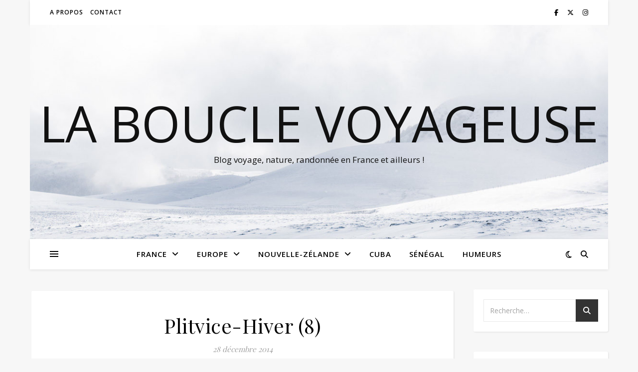

--- FILE ---
content_type: text/html; charset=UTF-8
request_url: https://www.labouclevoyageuse.fr/ambiance-mystique-a-plitvice/plitvice-hiver-8/
body_size: 25402
content:
<!DOCTYPE html>
<html lang="fr-FR">
<head>
	<meta charset="UTF-8">
	<meta name="viewport" content="width=device-width, initial-scale=1.0" />
	<link rel="profile" href="https://gmpg.org/xfn/11">

<meta name='robots' content='index, follow, max-image-preview:large, max-snippet:-1, max-video-preview:-1' />

	<!-- This site is optimized with the Yoast SEO plugin v23.5 - https://yoast.com/wordpress/plugins/seo/ -->
	<title>Plitvice-Hiver (8) - La Boucle Voyageuse</title>
	<link rel="canonical" href="https://www.labouclevoyageuse.fr/ambiance-mystique-a-plitvice/plitvice-hiver-8/" />
	<meta property="og:locale" content="fr_FR" />
	<meta property="og:type" content="article" />
	<meta property="og:title" content="Plitvice-Hiver (8) - La Boucle Voyageuse" />
	<meta property="og:url" content="https://www.labouclevoyageuse.fr/ambiance-mystique-a-plitvice/plitvice-hiver-8/" />
	<meta property="og:site_name" content="La Boucle Voyageuse" />
	<meta property="article:publisher" content="https://www.facebook.com/pages/La-Boucle-Voyageuse/187996531348801" />
	<meta property="og:image" content="https://www.labouclevoyageuse.fr/ambiance-mystique-a-plitvice/plitvice-hiver-8" />
	<meta property="og:image:width" content="1000" />
	<meta property="og:image:height" content="667" />
	<meta property="og:image:type" content="image/jpeg" />
	<meta name="twitter:card" content="summary_large_image" />
	<meta name="twitter:site" content="@bouclevoyageuse" />
	<script type="application/ld+json" class="yoast-schema-graph">{"@context":"https://schema.org","@graph":[{"@type":"WebPage","@id":"https://www.labouclevoyageuse.fr/ambiance-mystique-a-plitvice/plitvice-hiver-8/","url":"https://www.labouclevoyageuse.fr/ambiance-mystique-a-plitvice/plitvice-hiver-8/","name":"Plitvice-Hiver (8) - La Boucle Voyageuse","isPartOf":{"@id":"https://www.labouclevoyageuse.fr/#website"},"primaryImageOfPage":{"@id":"https://www.labouclevoyageuse.fr/ambiance-mystique-a-plitvice/plitvice-hiver-8/#primaryimage"},"image":{"@id":"https://www.labouclevoyageuse.fr/ambiance-mystique-a-plitvice/plitvice-hiver-8/#primaryimage"},"thumbnailUrl":"https://www.labouclevoyageuse.fr/wp-content/uploads/2014/12/Plitvice-Hiver-8.jpg","datePublished":"2014-12-28T15:57:45+00:00","dateModified":"2014-12-28T15:57:45+00:00","breadcrumb":{"@id":"https://www.labouclevoyageuse.fr/ambiance-mystique-a-plitvice/plitvice-hiver-8/#breadcrumb"},"inLanguage":"fr-FR","potentialAction":[{"@type":"ReadAction","target":["https://www.labouclevoyageuse.fr/ambiance-mystique-a-plitvice/plitvice-hiver-8/"]}]},{"@type":"ImageObject","inLanguage":"fr-FR","@id":"https://www.labouclevoyageuse.fr/ambiance-mystique-a-plitvice/plitvice-hiver-8/#primaryimage","url":"https://www.labouclevoyageuse.fr/wp-content/uploads/2014/12/Plitvice-Hiver-8.jpg","contentUrl":"https://www.labouclevoyageuse.fr/wp-content/uploads/2014/12/Plitvice-Hiver-8.jpg","width":1000,"height":667},{"@type":"BreadcrumbList","@id":"https://www.labouclevoyageuse.fr/ambiance-mystique-a-plitvice/plitvice-hiver-8/#breadcrumb","itemListElement":[{"@type":"ListItem","position":1,"name":"Accueil","item":"https://www.labouclevoyageuse.fr/"},{"@type":"ListItem","position":2,"name":"Ambiance mystique à Plitvice","item":"https://www.labouclevoyageuse.fr/ambiance-mystique-a-plitvice/"},{"@type":"ListItem","position":3,"name":"Plitvice-Hiver (8)"}]},{"@type":"WebSite","@id":"https://www.labouclevoyageuse.fr/#website","url":"https://www.labouclevoyageuse.fr/","name":"La Boucle Voyageuse","description":"Blog voyage, nature, randonnée en France et ailleurs !","potentialAction":[{"@type":"SearchAction","target":{"@type":"EntryPoint","urlTemplate":"https://www.labouclevoyageuse.fr/?s={search_term_string}"},"query-input":{"@type":"PropertyValueSpecification","valueRequired":true,"valueName":"search_term_string"}}],"inLanguage":"fr-FR"}]}</script>
	<!-- / Yoast SEO plugin. -->


<link rel='dns-prefetch' href='//fonts.googleapis.com' />
<link rel="alternate" type="application/rss+xml" title="La Boucle Voyageuse &raquo; Flux" href="https://www.labouclevoyageuse.fr/feed/" />
<link rel="alternate" type="application/rss+xml" title="La Boucle Voyageuse &raquo; Flux des commentaires" href="https://www.labouclevoyageuse.fr/comments/feed/" />
<link rel="alternate" type="application/rss+xml" title="La Boucle Voyageuse &raquo; Plitvice-Hiver (8) Flux des commentaires" href="https://www.labouclevoyageuse.fr/ambiance-mystique-a-plitvice/plitvice-hiver-8/feed/" />
		<!-- This site uses the Google Analytics by MonsterInsights plugin v9.11.1 - Using Analytics tracking - https://www.monsterinsights.com/ -->
							<script src="//www.googletagmanager.com/gtag/js?id=G-QLVC5K0FRQ"  data-cfasync="false" data-wpfc-render="false" type="text/javascript" async></script>
			<script data-cfasync="false" data-wpfc-render="false" type="text/javascript">
				var mi_version = '9.11.1';
				var mi_track_user = true;
				var mi_no_track_reason = '';
								var MonsterInsightsDefaultLocations = {"page_location":"https:\/\/www.labouclevoyageuse.fr\/ambiance-mystique-a-plitvice\/plitvice-hiver-8\/"};
								if ( typeof MonsterInsightsPrivacyGuardFilter === 'function' ) {
					var MonsterInsightsLocations = (typeof MonsterInsightsExcludeQuery === 'object') ? MonsterInsightsPrivacyGuardFilter( MonsterInsightsExcludeQuery ) : MonsterInsightsPrivacyGuardFilter( MonsterInsightsDefaultLocations );
				} else {
					var MonsterInsightsLocations = (typeof MonsterInsightsExcludeQuery === 'object') ? MonsterInsightsExcludeQuery : MonsterInsightsDefaultLocations;
				}

								var disableStrs = [
										'ga-disable-G-QLVC5K0FRQ',
									];

				/* Function to detect opted out users */
				function __gtagTrackerIsOptedOut() {
					for (var index = 0; index < disableStrs.length; index++) {
						if (document.cookie.indexOf(disableStrs[index] + '=true') > -1) {
							return true;
						}
					}

					return false;
				}

				/* Disable tracking if the opt-out cookie exists. */
				if (__gtagTrackerIsOptedOut()) {
					for (var index = 0; index < disableStrs.length; index++) {
						window[disableStrs[index]] = true;
					}
				}

				/* Opt-out function */
				function __gtagTrackerOptout() {
					for (var index = 0; index < disableStrs.length; index++) {
						document.cookie = disableStrs[index] + '=true; expires=Thu, 31 Dec 2099 23:59:59 UTC; path=/';
						window[disableStrs[index]] = true;
					}
				}

				if ('undefined' === typeof gaOptout) {
					function gaOptout() {
						__gtagTrackerOptout();
					}
				}
								window.dataLayer = window.dataLayer || [];

				window.MonsterInsightsDualTracker = {
					helpers: {},
					trackers: {},
				};
				if (mi_track_user) {
					function __gtagDataLayer() {
						dataLayer.push(arguments);
					}

					function __gtagTracker(type, name, parameters) {
						if (!parameters) {
							parameters = {};
						}

						if (parameters.send_to) {
							__gtagDataLayer.apply(null, arguments);
							return;
						}

						if (type === 'event') {
														parameters.send_to = monsterinsights_frontend.v4_id;
							var hookName = name;
							if (typeof parameters['event_category'] !== 'undefined') {
								hookName = parameters['event_category'] + ':' + name;
							}

							if (typeof MonsterInsightsDualTracker.trackers[hookName] !== 'undefined') {
								MonsterInsightsDualTracker.trackers[hookName](parameters);
							} else {
								__gtagDataLayer('event', name, parameters);
							}
							
						} else {
							__gtagDataLayer.apply(null, arguments);
						}
					}

					__gtagTracker('js', new Date());
					__gtagTracker('set', {
						'developer_id.dZGIzZG': true,
											});
					if ( MonsterInsightsLocations.page_location ) {
						__gtagTracker('set', MonsterInsightsLocations);
					}
										__gtagTracker('config', 'G-QLVC5K0FRQ', {"forceSSL":"true"} );
										window.gtag = __gtagTracker;										(function () {
						/* https://developers.google.com/analytics/devguides/collection/analyticsjs/ */
						/* ga and __gaTracker compatibility shim. */
						var noopfn = function () {
							return null;
						};
						var newtracker = function () {
							return new Tracker();
						};
						var Tracker = function () {
							return null;
						};
						var p = Tracker.prototype;
						p.get = noopfn;
						p.set = noopfn;
						p.send = function () {
							var args = Array.prototype.slice.call(arguments);
							args.unshift('send');
							__gaTracker.apply(null, args);
						};
						var __gaTracker = function () {
							var len = arguments.length;
							if (len === 0) {
								return;
							}
							var f = arguments[len - 1];
							if (typeof f !== 'object' || f === null || typeof f.hitCallback !== 'function') {
								if ('send' === arguments[0]) {
									var hitConverted, hitObject = false, action;
									if ('event' === arguments[1]) {
										if ('undefined' !== typeof arguments[3]) {
											hitObject = {
												'eventAction': arguments[3],
												'eventCategory': arguments[2],
												'eventLabel': arguments[4],
												'value': arguments[5] ? arguments[5] : 1,
											}
										}
									}
									if ('pageview' === arguments[1]) {
										if ('undefined' !== typeof arguments[2]) {
											hitObject = {
												'eventAction': 'page_view',
												'page_path': arguments[2],
											}
										}
									}
									if (typeof arguments[2] === 'object') {
										hitObject = arguments[2];
									}
									if (typeof arguments[5] === 'object') {
										Object.assign(hitObject, arguments[5]);
									}
									if ('undefined' !== typeof arguments[1].hitType) {
										hitObject = arguments[1];
										if ('pageview' === hitObject.hitType) {
											hitObject.eventAction = 'page_view';
										}
									}
									if (hitObject) {
										action = 'timing' === arguments[1].hitType ? 'timing_complete' : hitObject.eventAction;
										hitConverted = mapArgs(hitObject);
										__gtagTracker('event', action, hitConverted);
									}
								}
								return;
							}

							function mapArgs(args) {
								var arg, hit = {};
								var gaMap = {
									'eventCategory': 'event_category',
									'eventAction': 'event_action',
									'eventLabel': 'event_label',
									'eventValue': 'event_value',
									'nonInteraction': 'non_interaction',
									'timingCategory': 'event_category',
									'timingVar': 'name',
									'timingValue': 'value',
									'timingLabel': 'event_label',
									'page': 'page_path',
									'location': 'page_location',
									'title': 'page_title',
									'referrer' : 'page_referrer',
								};
								for (arg in args) {
																		if (!(!args.hasOwnProperty(arg) || !gaMap.hasOwnProperty(arg))) {
										hit[gaMap[arg]] = args[arg];
									} else {
										hit[arg] = args[arg];
									}
								}
								return hit;
							}

							try {
								f.hitCallback();
							} catch (ex) {
							}
						};
						__gaTracker.create = newtracker;
						__gaTracker.getByName = newtracker;
						__gaTracker.getAll = function () {
							return [];
						};
						__gaTracker.remove = noopfn;
						__gaTracker.loaded = true;
						window['__gaTracker'] = __gaTracker;
					})();
									} else {
										console.log("");
					(function () {
						function __gtagTracker() {
							return null;
						}

						window['__gtagTracker'] = __gtagTracker;
						window['gtag'] = __gtagTracker;
					})();
									}
			</script>
							<!-- / Google Analytics by MonsterInsights -->
		<script type="text/javascript">
/* <![CDATA[ */
window._wpemojiSettings = {"baseUrl":"https:\/\/s.w.org\/images\/core\/emoji\/14.0.0\/72x72\/","ext":".png","svgUrl":"https:\/\/s.w.org\/images\/core\/emoji\/14.0.0\/svg\/","svgExt":".svg","source":{"concatemoji":"https:\/\/www.labouclevoyageuse.fr\/wp-includes\/js\/wp-emoji-release.min.js?ver=6.4.7"}};
/*! This file is auto-generated */
!function(i,n){var o,s,e;function c(e){try{var t={supportTests:e,timestamp:(new Date).valueOf()};sessionStorage.setItem(o,JSON.stringify(t))}catch(e){}}function p(e,t,n){e.clearRect(0,0,e.canvas.width,e.canvas.height),e.fillText(t,0,0);var t=new Uint32Array(e.getImageData(0,0,e.canvas.width,e.canvas.height).data),r=(e.clearRect(0,0,e.canvas.width,e.canvas.height),e.fillText(n,0,0),new Uint32Array(e.getImageData(0,0,e.canvas.width,e.canvas.height).data));return t.every(function(e,t){return e===r[t]})}function u(e,t,n){switch(t){case"flag":return n(e,"\ud83c\udff3\ufe0f\u200d\u26a7\ufe0f","\ud83c\udff3\ufe0f\u200b\u26a7\ufe0f")?!1:!n(e,"\ud83c\uddfa\ud83c\uddf3","\ud83c\uddfa\u200b\ud83c\uddf3")&&!n(e,"\ud83c\udff4\udb40\udc67\udb40\udc62\udb40\udc65\udb40\udc6e\udb40\udc67\udb40\udc7f","\ud83c\udff4\u200b\udb40\udc67\u200b\udb40\udc62\u200b\udb40\udc65\u200b\udb40\udc6e\u200b\udb40\udc67\u200b\udb40\udc7f");case"emoji":return!n(e,"\ud83e\udef1\ud83c\udffb\u200d\ud83e\udef2\ud83c\udfff","\ud83e\udef1\ud83c\udffb\u200b\ud83e\udef2\ud83c\udfff")}return!1}function f(e,t,n){var r="undefined"!=typeof WorkerGlobalScope&&self instanceof WorkerGlobalScope?new OffscreenCanvas(300,150):i.createElement("canvas"),a=r.getContext("2d",{willReadFrequently:!0}),o=(a.textBaseline="top",a.font="600 32px Arial",{});return e.forEach(function(e){o[e]=t(a,e,n)}),o}function t(e){var t=i.createElement("script");t.src=e,t.defer=!0,i.head.appendChild(t)}"undefined"!=typeof Promise&&(o="wpEmojiSettingsSupports",s=["flag","emoji"],n.supports={everything:!0,everythingExceptFlag:!0},e=new Promise(function(e){i.addEventListener("DOMContentLoaded",e,{once:!0})}),new Promise(function(t){var n=function(){try{var e=JSON.parse(sessionStorage.getItem(o));if("object"==typeof e&&"number"==typeof e.timestamp&&(new Date).valueOf()<e.timestamp+604800&&"object"==typeof e.supportTests)return e.supportTests}catch(e){}return null}();if(!n){if("undefined"!=typeof Worker&&"undefined"!=typeof OffscreenCanvas&&"undefined"!=typeof URL&&URL.createObjectURL&&"undefined"!=typeof Blob)try{var e="postMessage("+f.toString()+"("+[JSON.stringify(s),u.toString(),p.toString()].join(",")+"));",r=new Blob([e],{type:"text/javascript"}),a=new Worker(URL.createObjectURL(r),{name:"wpTestEmojiSupports"});return void(a.onmessage=function(e){c(n=e.data),a.terminate(),t(n)})}catch(e){}c(n=f(s,u,p))}t(n)}).then(function(e){for(var t in e)n.supports[t]=e[t],n.supports.everything=n.supports.everything&&n.supports[t],"flag"!==t&&(n.supports.everythingExceptFlag=n.supports.everythingExceptFlag&&n.supports[t]);n.supports.everythingExceptFlag=n.supports.everythingExceptFlag&&!n.supports.flag,n.DOMReady=!1,n.readyCallback=function(){n.DOMReady=!0}}).then(function(){return e}).then(function(){var e;n.supports.everything||(n.readyCallback(),(e=n.source||{}).concatemoji?t(e.concatemoji):e.wpemoji&&e.twemoji&&(t(e.twemoji),t(e.wpemoji)))}))}((window,document),window._wpemojiSettings);
/* ]]> */
</script>
<link rel='stylesheet' id='sbi_styles-css' href='https://www.labouclevoyageuse.fr/wp-content/plugins/instagram-feed/css/sbi-styles.min.css?ver=6.5.1' type='text/css' media='all' />
<style id='wp-emoji-styles-inline-css' type='text/css'>

	img.wp-smiley, img.emoji {
		display: inline !important;
		border: none !important;
		box-shadow: none !important;
		height: 1em !important;
		width: 1em !important;
		margin: 0 0.07em !important;
		vertical-align: -0.1em !important;
		background: none !important;
		padding: 0 !important;
	}
</style>
<link rel='stylesheet' id='wp-block-library-css' href='https://www.labouclevoyageuse.fr/wp-includes/css/dist/block-library/style.min.css?ver=6.4.7' type='text/css' media='all' />
<style id='classic-theme-styles-inline-css' type='text/css'>
/*! This file is auto-generated */
.wp-block-button__link{color:#fff;background-color:#32373c;border-radius:9999px;box-shadow:none;text-decoration:none;padding:calc(.667em + 2px) calc(1.333em + 2px);font-size:1.125em}.wp-block-file__button{background:#32373c;color:#fff;text-decoration:none}
</style>
<style id='global-styles-inline-css' type='text/css'>
body{--wp--preset--color--black: #000000;--wp--preset--color--cyan-bluish-gray: #abb8c3;--wp--preset--color--white: #ffffff;--wp--preset--color--pale-pink: #f78da7;--wp--preset--color--vivid-red: #cf2e2e;--wp--preset--color--luminous-vivid-orange: #ff6900;--wp--preset--color--luminous-vivid-amber: #fcb900;--wp--preset--color--light-green-cyan: #7bdcb5;--wp--preset--color--vivid-green-cyan: #00d084;--wp--preset--color--pale-cyan-blue: #8ed1fc;--wp--preset--color--vivid-cyan-blue: #0693e3;--wp--preset--color--vivid-purple: #9b51e0;--wp--preset--gradient--vivid-cyan-blue-to-vivid-purple: linear-gradient(135deg,rgba(6,147,227,1) 0%,rgb(155,81,224) 100%);--wp--preset--gradient--light-green-cyan-to-vivid-green-cyan: linear-gradient(135deg,rgb(122,220,180) 0%,rgb(0,208,130) 100%);--wp--preset--gradient--luminous-vivid-amber-to-luminous-vivid-orange: linear-gradient(135deg,rgba(252,185,0,1) 0%,rgba(255,105,0,1) 100%);--wp--preset--gradient--luminous-vivid-orange-to-vivid-red: linear-gradient(135deg,rgba(255,105,0,1) 0%,rgb(207,46,46) 100%);--wp--preset--gradient--very-light-gray-to-cyan-bluish-gray: linear-gradient(135deg,rgb(238,238,238) 0%,rgb(169,184,195) 100%);--wp--preset--gradient--cool-to-warm-spectrum: linear-gradient(135deg,rgb(74,234,220) 0%,rgb(151,120,209) 20%,rgb(207,42,186) 40%,rgb(238,44,130) 60%,rgb(251,105,98) 80%,rgb(254,248,76) 100%);--wp--preset--gradient--blush-light-purple: linear-gradient(135deg,rgb(255,206,236) 0%,rgb(152,150,240) 100%);--wp--preset--gradient--blush-bordeaux: linear-gradient(135deg,rgb(254,205,165) 0%,rgb(254,45,45) 50%,rgb(107,0,62) 100%);--wp--preset--gradient--luminous-dusk: linear-gradient(135deg,rgb(255,203,112) 0%,rgb(199,81,192) 50%,rgb(65,88,208) 100%);--wp--preset--gradient--pale-ocean: linear-gradient(135deg,rgb(255,245,203) 0%,rgb(182,227,212) 50%,rgb(51,167,181) 100%);--wp--preset--gradient--electric-grass: linear-gradient(135deg,rgb(202,248,128) 0%,rgb(113,206,126) 100%);--wp--preset--gradient--midnight: linear-gradient(135deg,rgb(2,3,129) 0%,rgb(40,116,252) 100%);--wp--preset--font-size--small: 13px;--wp--preset--font-size--medium: 20px;--wp--preset--font-size--large: 36px;--wp--preset--font-size--x-large: 42px;--wp--preset--spacing--20: 0.44rem;--wp--preset--spacing--30: 0.67rem;--wp--preset--spacing--40: 1rem;--wp--preset--spacing--50: 1.5rem;--wp--preset--spacing--60: 2.25rem;--wp--preset--spacing--70: 3.38rem;--wp--preset--spacing--80: 5.06rem;--wp--preset--shadow--natural: 6px 6px 9px rgba(0, 0, 0, 0.2);--wp--preset--shadow--deep: 12px 12px 50px rgba(0, 0, 0, 0.4);--wp--preset--shadow--sharp: 6px 6px 0px rgba(0, 0, 0, 0.2);--wp--preset--shadow--outlined: 6px 6px 0px -3px rgba(255, 255, 255, 1), 6px 6px rgba(0, 0, 0, 1);--wp--preset--shadow--crisp: 6px 6px 0px rgba(0, 0, 0, 1);}:where(.is-layout-flex){gap: 0.5em;}:where(.is-layout-grid){gap: 0.5em;}body .is-layout-flow > .alignleft{float: left;margin-inline-start: 0;margin-inline-end: 2em;}body .is-layout-flow > .alignright{float: right;margin-inline-start: 2em;margin-inline-end: 0;}body .is-layout-flow > .aligncenter{margin-left: auto !important;margin-right: auto !important;}body .is-layout-constrained > .alignleft{float: left;margin-inline-start: 0;margin-inline-end: 2em;}body .is-layout-constrained > .alignright{float: right;margin-inline-start: 2em;margin-inline-end: 0;}body .is-layout-constrained > .aligncenter{margin-left: auto !important;margin-right: auto !important;}body .is-layout-constrained > :where(:not(.alignleft):not(.alignright):not(.alignfull)){max-width: var(--wp--style--global--content-size);margin-left: auto !important;margin-right: auto !important;}body .is-layout-constrained > .alignwide{max-width: var(--wp--style--global--wide-size);}body .is-layout-flex{display: flex;}body .is-layout-flex{flex-wrap: wrap;align-items: center;}body .is-layout-flex > *{margin: 0;}body .is-layout-grid{display: grid;}body .is-layout-grid > *{margin: 0;}:where(.wp-block-columns.is-layout-flex){gap: 2em;}:where(.wp-block-columns.is-layout-grid){gap: 2em;}:where(.wp-block-post-template.is-layout-flex){gap: 1.25em;}:where(.wp-block-post-template.is-layout-grid){gap: 1.25em;}.has-black-color{color: var(--wp--preset--color--black) !important;}.has-cyan-bluish-gray-color{color: var(--wp--preset--color--cyan-bluish-gray) !important;}.has-white-color{color: var(--wp--preset--color--white) !important;}.has-pale-pink-color{color: var(--wp--preset--color--pale-pink) !important;}.has-vivid-red-color{color: var(--wp--preset--color--vivid-red) !important;}.has-luminous-vivid-orange-color{color: var(--wp--preset--color--luminous-vivid-orange) !important;}.has-luminous-vivid-amber-color{color: var(--wp--preset--color--luminous-vivid-amber) !important;}.has-light-green-cyan-color{color: var(--wp--preset--color--light-green-cyan) !important;}.has-vivid-green-cyan-color{color: var(--wp--preset--color--vivid-green-cyan) !important;}.has-pale-cyan-blue-color{color: var(--wp--preset--color--pale-cyan-blue) !important;}.has-vivid-cyan-blue-color{color: var(--wp--preset--color--vivid-cyan-blue) !important;}.has-vivid-purple-color{color: var(--wp--preset--color--vivid-purple) !important;}.has-black-background-color{background-color: var(--wp--preset--color--black) !important;}.has-cyan-bluish-gray-background-color{background-color: var(--wp--preset--color--cyan-bluish-gray) !important;}.has-white-background-color{background-color: var(--wp--preset--color--white) !important;}.has-pale-pink-background-color{background-color: var(--wp--preset--color--pale-pink) !important;}.has-vivid-red-background-color{background-color: var(--wp--preset--color--vivid-red) !important;}.has-luminous-vivid-orange-background-color{background-color: var(--wp--preset--color--luminous-vivid-orange) !important;}.has-luminous-vivid-amber-background-color{background-color: var(--wp--preset--color--luminous-vivid-amber) !important;}.has-light-green-cyan-background-color{background-color: var(--wp--preset--color--light-green-cyan) !important;}.has-vivid-green-cyan-background-color{background-color: var(--wp--preset--color--vivid-green-cyan) !important;}.has-pale-cyan-blue-background-color{background-color: var(--wp--preset--color--pale-cyan-blue) !important;}.has-vivid-cyan-blue-background-color{background-color: var(--wp--preset--color--vivid-cyan-blue) !important;}.has-vivid-purple-background-color{background-color: var(--wp--preset--color--vivid-purple) !important;}.has-black-border-color{border-color: var(--wp--preset--color--black) !important;}.has-cyan-bluish-gray-border-color{border-color: var(--wp--preset--color--cyan-bluish-gray) !important;}.has-white-border-color{border-color: var(--wp--preset--color--white) !important;}.has-pale-pink-border-color{border-color: var(--wp--preset--color--pale-pink) !important;}.has-vivid-red-border-color{border-color: var(--wp--preset--color--vivid-red) !important;}.has-luminous-vivid-orange-border-color{border-color: var(--wp--preset--color--luminous-vivid-orange) !important;}.has-luminous-vivid-amber-border-color{border-color: var(--wp--preset--color--luminous-vivid-amber) !important;}.has-light-green-cyan-border-color{border-color: var(--wp--preset--color--light-green-cyan) !important;}.has-vivid-green-cyan-border-color{border-color: var(--wp--preset--color--vivid-green-cyan) !important;}.has-pale-cyan-blue-border-color{border-color: var(--wp--preset--color--pale-cyan-blue) !important;}.has-vivid-cyan-blue-border-color{border-color: var(--wp--preset--color--vivid-cyan-blue) !important;}.has-vivid-purple-border-color{border-color: var(--wp--preset--color--vivid-purple) !important;}.has-vivid-cyan-blue-to-vivid-purple-gradient-background{background: var(--wp--preset--gradient--vivid-cyan-blue-to-vivid-purple) !important;}.has-light-green-cyan-to-vivid-green-cyan-gradient-background{background: var(--wp--preset--gradient--light-green-cyan-to-vivid-green-cyan) !important;}.has-luminous-vivid-amber-to-luminous-vivid-orange-gradient-background{background: var(--wp--preset--gradient--luminous-vivid-amber-to-luminous-vivid-orange) !important;}.has-luminous-vivid-orange-to-vivid-red-gradient-background{background: var(--wp--preset--gradient--luminous-vivid-orange-to-vivid-red) !important;}.has-very-light-gray-to-cyan-bluish-gray-gradient-background{background: var(--wp--preset--gradient--very-light-gray-to-cyan-bluish-gray) !important;}.has-cool-to-warm-spectrum-gradient-background{background: var(--wp--preset--gradient--cool-to-warm-spectrum) !important;}.has-blush-light-purple-gradient-background{background: var(--wp--preset--gradient--blush-light-purple) !important;}.has-blush-bordeaux-gradient-background{background: var(--wp--preset--gradient--blush-bordeaux) !important;}.has-luminous-dusk-gradient-background{background: var(--wp--preset--gradient--luminous-dusk) !important;}.has-pale-ocean-gradient-background{background: var(--wp--preset--gradient--pale-ocean) !important;}.has-electric-grass-gradient-background{background: var(--wp--preset--gradient--electric-grass) !important;}.has-midnight-gradient-background{background: var(--wp--preset--gradient--midnight) !important;}.has-small-font-size{font-size: var(--wp--preset--font-size--small) !important;}.has-medium-font-size{font-size: var(--wp--preset--font-size--medium) !important;}.has-large-font-size{font-size: var(--wp--preset--font-size--large) !important;}.has-x-large-font-size{font-size: var(--wp--preset--font-size--x-large) !important;}
.wp-block-navigation a:where(:not(.wp-element-button)){color: inherit;}
:where(.wp-block-post-template.is-layout-flex){gap: 1.25em;}:where(.wp-block-post-template.is-layout-grid){gap: 1.25em;}
:where(.wp-block-columns.is-layout-flex){gap: 2em;}:where(.wp-block-columns.is-layout-grid){gap: 2em;}
.wp-block-pullquote{font-size: 1.5em;line-height: 1.6;}
</style>
<link rel='stylesheet' id='contact-form-7-css' href='https://www.labouclevoyageuse.fr/wp-content/plugins/contact-form-7/includes/css/styles.css?ver=5.9.8' type='text/css' media='all' />
<link rel='stylesheet' id='ashe-style-css' href='https://www.labouclevoyageuse.fr/wp-content/themes/ashe/style.css?ver=2.234' type='text/css' media='all' />
<link rel='stylesheet' id='fontawesome-css' href='https://www.labouclevoyageuse.fr/wp-content/themes/ashe/assets/css/fontawesome.min.css?ver=6.5.1' type='text/css' media='all' />
<link rel='stylesheet' id='fontello-css' href='https://www.labouclevoyageuse.fr/wp-content/themes/ashe/assets/css/fontello.css?ver=6.4.7' type='text/css' media='all' />
<link rel='stylesheet' id='slick-css' href='https://www.labouclevoyageuse.fr/wp-content/themes/ashe/assets/css/slick.css?ver=6.4.7' type='text/css' media='all' />
<link rel='stylesheet' id='scrollbar-css' href='https://www.labouclevoyageuse.fr/wp-content/themes/ashe/assets/css/perfect-scrollbar.css?ver=6.4.7' type='text/css' media='all' />
<link rel='stylesheet' id='ashe-responsive-css' href='https://www.labouclevoyageuse.fr/wp-content/themes/ashe/assets/css/responsive.css?ver=1.9.7' type='text/css' media='all' />
<link rel='stylesheet' id='ashe-playfair-font-css' href='//fonts.googleapis.com/css?family=Playfair+Display%3A400%2C700&#038;ver=1.0.0' type='text/css' media='all' />
<link rel='stylesheet' id='ashe-opensans-font-css' href='//fonts.googleapis.com/css?family=Open+Sans%3A400italic%2C400%2C600italic%2C600%2C700italic%2C700&#038;ver=1.0.0' type='text/css' media='all' />
<link rel='stylesheet' id='commentluv_style-css' href='https://www.labouclevoyageuse.fr/wp-content/plugins/commentluv/css/commentluv.css?ver=6.4.7' type='text/css' media='all' />
<script type="text/javascript" src="https://www.labouclevoyageuse.fr/wp-includes/js/jquery/jquery.min.js?ver=3.7.1" id="jquery-core-js"></script>
<script type="text/javascript" src="https://www.labouclevoyageuse.fr/wp-includes/js/jquery/jquery-migrate.min.js?ver=3.4.1" id="jquery-migrate-js"></script>
<script type="text/javascript" id="commentluv_script-js-extra">
/* <![CDATA[ */
var cl_settings = {"name":"author","url":"url","comment":"comment","email":"email","infopanel":"on","default_on":"on","default_on_admin":"on","cl_version":"4","images":"https:\/\/www.labouclevoyageuse.fr\/wp-content\/plugins\/commentluv\/images\/","api_url":"https:\/\/www.labouclevoyageuse.fr\/wp-admin\/admin-ajax.php","api_url_alt":"https:\/\/www.labouclevoyageuse.fr\/wp-admin\/admin-ajax.php","_fetch":"c12f0e8eed","_info":"34a3047d30","infoback":"white","infotext":"black","template_insert":"","logged_in":"","refer":"https:\/\/www.labouclevoyageuse.fr\/ambiance-mystique-a-plitvice\/plitvice-hiver-8\/","no_url_message":"Entrez votre URL et cliquez la case CommentLuv si vous souhaitez ajouter votre dernier article de blog","no_http_message":"Merci d'utiliser http:\/\/ au d\u00e9but de votre url","no_url_logged_in_message":"Vous devez visitez votre profil sur le tableau de bord et mettre \u00e0 jour les d\u00e9tails avec l'URL de votre site","no_info_message":"Aucune information disponible ou alors il y a eu une erreur"};
/* ]]> */
</script>
<script type="text/javascript" src="https://www.labouclevoyageuse.fr/wp-content/plugins/commentluv/js/commentluv.js?ver=4" id="commentluv_script-js"></script>
<script type="text/javascript" src="https://www.labouclevoyageuse.fr/wp-content/plugins/google-analytics-for-wordpress/assets/js/frontend-gtag.min.js?ver=9.11.1" id="monsterinsights-frontend-script-js" async="async" data-wp-strategy="async"></script>
<script data-cfasync="false" data-wpfc-render="false" type="text/javascript" id='monsterinsights-frontend-script-js-extra'>/* <![CDATA[ */
var monsterinsights_frontend = {"js_events_tracking":"true","download_extensions":"doc,pdf,ppt,zip,xls,docx,pptx,xlsx","inbound_paths":"[]","home_url":"https:\/\/www.labouclevoyageuse.fr","hash_tracking":"false","v4_id":"G-QLVC5K0FRQ"};/* ]]> */
</script>
<link rel="https://api.w.org/" href="https://www.labouclevoyageuse.fr/wp-json/" /><link rel="alternate" type="application/json" href="https://www.labouclevoyageuse.fr/wp-json/wp/v2/media/2377" /><link rel="EditURI" type="application/rsd+xml" title="RSD" href="https://www.labouclevoyageuse.fr/xmlrpc.php?rsd" />
<meta name="generator" content="WordPress 6.4.7" />
<link rel='shortlink' href='https://www.labouclevoyageuse.fr/?p=2377' />
<link rel="alternate" type="application/json+oembed" href="https://www.labouclevoyageuse.fr/wp-json/oembed/1.0/embed?url=https%3A%2F%2Fwww.labouclevoyageuse.fr%2Fambiance-mystique-a-plitvice%2Fplitvice-hiver-8%2F" />
<link rel="alternate" type="text/xml+oembed" href="https://www.labouclevoyageuse.fr/wp-json/oembed/1.0/embed?url=https%3A%2F%2Fwww.labouclevoyageuse.fr%2Fambiance-mystique-a-plitvice%2Fplitvice-hiver-8%2F&#038;format=xml" />
		<script type="text/javascript" async defer data-pin-color="red" 
		 data-pin-hover="true" src="https://www.labouclevoyageuse.fr/wp-content/plugins/pinterest-pin-it-button-on-image-hover-and-post/js/pinit.js"></script>
		<link rel="pingback" href="https://www.labouclevoyageuse.fr/xmlrpc.php">
<style id="ashe_dynamic_css">#top-bar {background-color: #ffffff;}#top-bar a {color: #000000;}#top-bar a:hover,#top-bar li.current-menu-item > a,#top-bar li.current-menu-ancestor > a,#top-bar .sub-menu li.current-menu-item > a,#top-bar .sub-menu li.current-menu-ancestor> a {color: #ca9b52;}#top-menu .sub-menu,#top-menu .sub-menu a {background-color: #ffffff;border-color: rgba(0,0,0, 0.05);}@media screen and ( max-width: 979px ) {.top-bar-socials {float: none !important;}.top-bar-socials a {line-height: 40px !important;}}.header-logo a,.site-description {color: #111;}.entry-header {background-color: #ffffff;}#main-nav {background-color: #ffffff;box-shadow: 0px 1px 5px rgba(0,0,0, 0.1);}#featured-links h6 {background-color: rgba(255,255,255, 0.85);color: #000000;}#main-nav a,#main-nav i,#main-nav #s {color: #000000;}.main-nav-sidebar span,.sidebar-alt-close-btn span {background-color: #000000;}#main-nav a:hover,#main-nav i:hover,#main-nav li.current-menu-item > a,#main-nav li.current-menu-ancestor > a,#main-nav .sub-menu li.current-menu-item > a,#main-nav .sub-menu li.current-menu-ancestor> a {color: #ca9b52;}.main-nav-sidebar:hover span {background-color: #ca9b52;}#main-menu .sub-menu,#main-menu .sub-menu a {background-color: #ffffff;border-color: rgba(0,0,0, 0.05);}#main-nav #s {background-color: #ffffff;}#main-nav #s::-webkit-input-placeholder { /* Chrome/Opera/Safari */color: rgba(0,0,0, 0.7);}#main-nav #s::-moz-placeholder { /* Firefox 19+ */color: rgba(0,0,0, 0.7);}#main-nav #s:-ms-input-placeholder { /* IE 10+ */color: rgba(0,0,0, 0.7);}#main-nav #s:-moz-placeholder { /* Firefox 18- */color: rgba(0,0,0, 0.7);}/* Background */.sidebar-alt,#featured-links,.main-content,.featured-slider-area,.page-content select,.page-content input,.page-content textarea {background-color: #ffffff;}/* Text */.page-content,.page-content select,.page-content input,.page-content textarea,.page-content .post-author a,.page-content .ashe-widget a,.page-content .comment-author {color: #464646;}/* Title */.page-content h1,.page-content h2,.page-content h3,.page-content h4,.page-content h5,.page-content h6,.page-content .post-title a,.page-content .author-description h4 a,.page-content .related-posts h4 a,.page-content .blog-pagination .previous-page a,.page-content .blog-pagination .next-page a,blockquote,.page-content .post-share a {color: #030303;}.page-content .post-title a:hover {color: rgba(3,3,3, 0.75);}/* Meta */.page-content .post-date,.page-content .post-comments,.page-content .post-author,.page-content [data-layout*="list"] .post-author a,.page-content .related-post-date,.page-content .comment-meta a,.page-content .author-share a,.page-content .post-tags a,.page-content .tagcloud a,.widget_categories li,.widget_archive li,.ahse-subscribe-box p,.rpwwt-post-author,.rpwwt-post-categories,.rpwwt-post-date,.rpwwt-post-comments-number {color: #a1a1a1;}.page-content input::-webkit-input-placeholder { /* Chrome/Opera/Safari */color: #a1a1a1;}.page-content input::-moz-placeholder { /* Firefox 19+ */color: #a1a1a1;}.page-content input:-ms-input-placeholder { /* IE 10+ */color: #a1a1a1;}.page-content input:-moz-placeholder { /* Firefox 18- */color: #a1a1a1;}/* Accent */a,.post-categories,.page-content .ashe-widget.widget_text a {color: #ca9b52;}/* Disable TMP.page-content .elementor a,.page-content .elementor a:hover {color: inherit;}*/.ps-container > .ps-scrollbar-y-rail > .ps-scrollbar-y {background: #ca9b52;}a:not(.header-logo-a):hover {color: rgba(202,155,82, 0.8);}blockquote {border-color: #ca9b52;}/* Selection */::-moz-selection {color: #ffffff;background: #ca9b52;}::selection {color: #ffffff;background: #ca9b52;}/* Border */.page-content .post-footer,[data-layout*="list"] .blog-grid > li,.page-content .author-description,.page-content .related-posts,.page-content .entry-comments,.page-content .ashe-widget li,.page-content #wp-calendar,.page-content #wp-calendar caption,.page-content #wp-calendar tbody td,.page-content .widget_nav_menu li a,.page-content .tagcloud a,.page-content select,.page-content input,.page-content textarea,.widget-title h2:before,.widget-title h2:after,.post-tags a,.gallery-caption,.wp-caption-text,table tr,table th,table td,pre,.category-description {border-color: #e8e8e8;}hr {background-color: #e8e8e8;}/* Buttons */.widget_search i,.widget_search #searchsubmit,.wp-block-search button,.single-navigation i,.page-content .submit,.page-content .blog-pagination.numeric a,.page-content .blog-pagination.load-more a,.page-content .ashe-subscribe-box input[type="submit"],.page-content .widget_wysija input[type="submit"],.page-content .post-password-form input[type="submit"],.page-content .wpcf7 [type="submit"] {color: #ffffff;background-color: #333333;}.single-navigation i:hover,.page-content .submit:hover,.ashe-boxed-style .page-content .submit:hover,.page-content .blog-pagination.numeric a:hover,.ashe-boxed-style .page-content .blog-pagination.numeric a:hover,.page-content .blog-pagination.numeric span,.page-content .blog-pagination.load-more a:hover,.page-content .ashe-subscribe-box input[type="submit"]:hover,.page-content .widget_wysija input[type="submit"]:hover,.page-content .post-password-form input[type="submit"]:hover,.page-content .wpcf7 [type="submit"]:hover {color: #ffffff;background-color: #ca9b52;}/* Image Overlay */.image-overlay,#infscr-loading,.page-content h4.image-overlay {color: #ffffff;background-color: rgba(73,73,73, 0.3);}.image-overlay a,.post-slider .prev-arrow,.post-slider .next-arrow,.page-content .image-overlay a,#featured-slider .slick-arrow,#featured-slider .slider-dots {color: #ffffff;}.slide-caption {background: rgba(255,255,255, 0.95);}#featured-slider .slick-active {background: #ffffff;}#page-footer,#page-footer select,#page-footer input,#page-footer textarea {background-color: #f6f6f6;color: #333333;}#page-footer,#page-footer a,#page-footer select,#page-footer input,#page-footer textarea {color: #333333;}#page-footer #s::-webkit-input-placeholder { /* Chrome/Opera/Safari */color: #333333;}#page-footer #s::-moz-placeholder { /* Firefox 19+ */color: #333333;}#page-footer #s:-ms-input-placeholder { /* IE 10+ */color: #333333;}#page-footer #s:-moz-placeholder { /* Firefox 18- */color: #333333;}/* Title */#page-footer h1,#page-footer h2,#page-footer h3,#page-footer h4,#page-footer h5,#page-footer h6 {color: #111111;}#page-footer a:hover {color: #ca9b52;}/* Border */#page-footer a,#page-footer .ashe-widget li,#page-footer #wp-calendar,#page-footer #wp-calendar caption,#page-footer #wp-calendar tbody td,#page-footer .widget_nav_menu li a,#page-footer select,#page-footer input,#page-footer textarea,#page-footer .widget-title h2:before,#page-footer .widget-title h2:after,.footer-widgets {border-color: #e0dbdb;}#page-footer hr {background-color: #e0dbdb;}.ashe-preloader-wrap {background-color: #ffffff;}@media screen and ( max-width: 768px ) {#featured-links {display: none;}}@media screen and ( max-width: 640px ) {.related-posts {display: none;}}.header-logo a {font-family: 'Open Sans';}#top-menu li a {font-family: 'Open Sans';}#main-menu li a {font-family: 'Open Sans';}#mobile-menu li,.mobile-menu-btn a {font-family: 'Open Sans';}#top-menu li a,#main-menu li a,#mobile-menu li,.mobile-menu-btn a {text-transform: uppercase;}.boxed-wrapper {max-width: 1160px;}.sidebar-alt {max-width: 340px;left: -340px; padding: 85px 35px 0px;}.sidebar-left,.sidebar-right {width: 307px;}.main-container {width: calc(100% - 307px);width: -webkit-calc(100% - 307px);}#top-bar > div,#main-nav > div,#featured-links,.main-content,.page-footer-inner,.featured-slider-area.boxed-wrapper {padding-left: 40px;padding-right: 40px;}[data-layout*="list"] .blog-grid .has-post-thumbnail .post-media {float: left;max-width: 300px;width: 100%;}[data-layout*="list"] .blog-grid .has-post-thumbnail .post-content-wrap {width: calc(100% - 300px);width: -webkit-calc(100% - 300px);float: left;padding-left: 37px;}[data-layout*="list"] .blog-grid > li {padding-bottom: 39px;}[data-layout*="list"] .blog-grid > li {margin-bottom: 39px;}[data-layout*="list"] .blog-grid .post-header, [data-layout*="list"] .blog-grid .read-more {text-align: left;}#top-menu {float: left;}.top-bar-socials {float: right;}.entry-header {height: 500px;background-image:url(https://www.labouclevoyageuse.fr/wp-content/uploads/2020/12/cropped-Lac-de-guery_La-Boucle-Voyageuse-7.jpg);background-size: cover;}.entry-header {background-position: center center;}.logo-img {max-width: 500px;}.mini-logo a {max-width: 70px;}#main-nav {text-align: center;}.main-nav-sidebar {position: absolute;top: 0px;left: 40px;z-index: 1;}.main-nav-icons {position: absolute;top: 0px;right: 40px;z-index: 2;}.mini-logo {position: absolute;left: auto;top: 0;}.main-nav-sidebar ~ .mini-logo {margin-left: 30px;}#featured-links .featured-link {margin-right: 20px;}#featured-links .featured-link:last-of-type {margin-right: 0;}#featured-links .featured-link {width: calc( (100% - 40px) / 3 - 1px);width: -webkit-calc( (100% - 40px) / 3- 1px);}.featured-link:nth-child(1) .cv-inner {display: none;}.featured-link:nth-child(2) .cv-inner {display: none;}.featured-link:nth-child(3) .cv-inner {display: none;}.blog-grid > li {width: 100%;margin-bottom: 30px;}.sidebar-right {padding-left: 37px;}.footer-widgets > .ashe-widget {width: 30%;margin-right: 5%;}.footer-widgets > .ashe-widget:nth-child(3n+3) {margin-right: 0;}.footer-widgets > .ashe-widget:nth-child(3n+4) {clear: both;}.copyright-info {float: right;}.footer-socials {float: left;}.woocommerce div.product .stock,.woocommerce div.product p.price,.woocommerce div.product span.price,.woocommerce ul.products li.product .price,.woocommerce-Reviews .woocommerce-review__author,.woocommerce form .form-row .required,.woocommerce form .form-row.woocommerce-invalid label,.woocommerce .page-content div.product .woocommerce-tabs ul.tabs li a {color: #464646;}.woocommerce a.remove:hover {color: #464646 !important;}.woocommerce a.remove,.woocommerce .product_meta,.page-content .woocommerce-breadcrumb,.page-content .woocommerce-review-link,.page-content .woocommerce-breadcrumb a,.page-content .woocommerce-MyAccount-navigation-link a,.woocommerce .woocommerce-info:before,.woocommerce .page-content .woocommerce-result-count,.woocommerce-page .page-content .woocommerce-result-count,.woocommerce-Reviews .woocommerce-review__published-date,.woocommerce .product_list_widget .quantity,.woocommerce .widget_products .amount,.woocommerce .widget_price_filter .price_slider_amount,.woocommerce .widget_recently_viewed_products .amount,.woocommerce .widget_top_rated_products .amount,.woocommerce .widget_recent_reviews .reviewer {color: #a1a1a1;}.woocommerce a.remove {color: #a1a1a1 !important;}p.demo_store,.woocommerce-store-notice,.woocommerce span.onsale { background-color: #ca9b52;}.woocommerce .star-rating::before,.woocommerce .star-rating span::before,.woocommerce .page-content ul.products li.product .button,.page-content .woocommerce ul.products li.product .button,.page-content .woocommerce-MyAccount-navigation-link.is-active a,.page-content .woocommerce-MyAccount-navigation-link a:hover { color: #ca9b52;}.woocommerce form.login,.woocommerce form.register,.woocommerce-account fieldset,.woocommerce form.checkout_coupon,.woocommerce .woocommerce-info,.woocommerce .woocommerce-error,.woocommerce .woocommerce-message,.woocommerce .widget_shopping_cart .total,.woocommerce.widget_shopping_cart .total,.woocommerce-Reviews .comment_container,.woocommerce-cart #payment ul.payment_methods,#add_payment_method #payment ul.payment_methods,.woocommerce-checkout #payment ul.payment_methods,.woocommerce div.product .woocommerce-tabs ul.tabs::before,.woocommerce div.product .woocommerce-tabs ul.tabs::after,.woocommerce div.product .woocommerce-tabs ul.tabs li,.woocommerce .woocommerce-MyAccount-navigation-link,.select2-container--default .select2-selection--single {border-color: #e8e8e8;}.woocommerce-cart #payment,#add_payment_method #payment,.woocommerce-checkout #payment,.woocommerce .woocommerce-info,.woocommerce .woocommerce-error,.woocommerce .woocommerce-message,.woocommerce div.product .woocommerce-tabs ul.tabs li {background-color: rgba(232,232,232, 0.3);}.woocommerce-cart #payment div.payment_box::before,#add_payment_method #payment div.payment_box::before,.woocommerce-checkout #payment div.payment_box::before {border-color: rgba(232,232,232, 0.5);}.woocommerce-cart #payment div.payment_box,#add_payment_method #payment div.payment_box,.woocommerce-checkout #payment div.payment_box {background-color: rgba(232,232,232, 0.5);}.page-content .woocommerce input.button,.page-content .woocommerce a.button,.page-content .woocommerce a.button.alt,.page-content .woocommerce button.button.alt,.page-content .woocommerce input.button.alt,.page-content .woocommerce #respond input#submit.alt,.woocommerce .page-content .widget_product_search input[type="submit"],.woocommerce .page-content .woocommerce-message .button,.woocommerce .page-content a.button.alt,.woocommerce .page-content button.button.alt,.woocommerce .page-content #respond input#submit,.woocommerce .page-content .widget_price_filter .button,.woocommerce .page-content .woocommerce-message .button,.woocommerce-page .page-content .woocommerce-message .button,.woocommerce .page-content nav.woocommerce-pagination ul li a,.woocommerce .page-content nav.woocommerce-pagination ul li span {color: #ffffff;background-color: #333333;}.page-content .woocommerce input.button:hover,.page-content .woocommerce a.button:hover,.page-content .woocommerce a.button.alt:hover,.ashe-boxed-style .page-content .woocommerce a.button.alt:hover,.page-content .woocommerce button.button.alt:hover,.page-content .woocommerce input.button.alt:hover,.page-content .woocommerce #respond input#submit.alt:hover,.woocommerce .page-content .woocommerce-message .button:hover,.woocommerce .page-content a.button.alt:hover,.woocommerce .page-content button.button.alt:hover,.ashe-boxed-style.woocommerce .page-content button.button.alt:hover,.ashe-boxed-style.woocommerce .page-content #respond input#submit:hover,.woocommerce .page-content #respond input#submit:hover,.woocommerce .page-content .widget_price_filter .button:hover,.woocommerce .page-content .woocommerce-message .button:hover,.woocommerce-page .page-content .woocommerce-message .button:hover,.woocommerce .page-content nav.woocommerce-pagination ul li a:hover,.woocommerce .page-content nav.woocommerce-pagination ul li span.current {color: #ffffff;background-color: #ca9b52;}.woocommerce .page-content nav.woocommerce-pagination ul li a.prev,.woocommerce .page-content nav.woocommerce-pagination ul li a.next {color: #333333;}.woocommerce .page-content nav.woocommerce-pagination ul li a.prev:hover,.woocommerce .page-content nav.woocommerce-pagination ul li a.next:hover {color: #ca9b52;}.woocommerce .page-content nav.woocommerce-pagination ul li a.prev:after,.woocommerce .page-content nav.woocommerce-pagination ul li a.next:after {color: #ffffff;}.woocommerce .page-content nav.woocommerce-pagination ul li a.prev:hover:after,.woocommerce .page-content nav.woocommerce-pagination ul li a.next:hover:after {color: #ffffff;}.cssload-cube{background-color:#333333;width:9px;height:9px;position:absolute;margin:auto;animation:cssload-cubemove 2s infinite ease-in-out;-o-animation:cssload-cubemove 2s infinite ease-in-out;-ms-animation:cssload-cubemove 2s infinite ease-in-out;-webkit-animation:cssload-cubemove 2s infinite ease-in-out;-moz-animation:cssload-cubemove 2s infinite ease-in-out}.cssload-cube1{left:13px;top:0;animation-delay:.1s;-o-animation-delay:.1s;-ms-animation-delay:.1s;-webkit-animation-delay:.1s;-moz-animation-delay:.1s}.cssload-cube2{left:25px;top:0;animation-delay:.2s;-o-animation-delay:.2s;-ms-animation-delay:.2s;-webkit-animation-delay:.2s;-moz-animation-delay:.2s}.cssload-cube3{left:38px;top:0;animation-delay:.3s;-o-animation-delay:.3s;-ms-animation-delay:.3s;-webkit-animation-delay:.3s;-moz-animation-delay:.3s}.cssload-cube4{left:0;top:13px;animation-delay:.1s;-o-animation-delay:.1s;-ms-animation-delay:.1s;-webkit-animation-delay:.1s;-moz-animation-delay:.1s}.cssload-cube5{left:13px;top:13px;animation-delay:.2s;-o-animation-delay:.2s;-ms-animation-delay:.2s;-webkit-animation-delay:.2s;-moz-animation-delay:.2s}.cssload-cube6{left:25px;top:13px;animation-delay:.3s;-o-animation-delay:.3s;-ms-animation-delay:.3s;-webkit-animation-delay:.3s;-moz-animation-delay:.3s}.cssload-cube7{left:38px;top:13px;animation-delay:.4s;-o-animation-delay:.4s;-ms-animation-delay:.4s;-webkit-animation-delay:.4s;-moz-animation-delay:.4s}.cssload-cube8{left:0;top:25px;animation-delay:.2s;-o-animation-delay:.2s;-ms-animation-delay:.2s;-webkit-animation-delay:.2s;-moz-animation-delay:.2s}.cssload-cube9{left:13px;top:25px;animation-delay:.3s;-o-animation-delay:.3s;-ms-animation-delay:.3s;-webkit-animation-delay:.3s;-moz-animation-delay:.3s}.cssload-cube10{left:25px;top:25px;animation-delay:.4s;-o-animation-delay:.4s;-ms-animation-delay:.4s;-webkit-animation-delay:.4s;-moz-animation-delay:.4s}.cssload-cube11{left:38px;top:25px;animation-delay:.5s;-o-animation-delay:.5s;-ms-animation-delay:.5s;-webkit-animation-delay:.5s;-moz-animation-delay:.5s}.cssload-cube12{left:0;top:38px;animation-delay:.3s;-o-animation-delay:.3s;-ms-animation-delay:.3s;-webkit-animation-delay:.3s;-moz-animation-delay:.3s}.cssload-cube13{left:13px;top:38px;animation-delay:.4s;-o-animation-delay:.4s;-ms-animation-delay:.4s;-webkit-animation-delay:.4s;-moz-animation-delay:.4s}.cssload-cube14{left:25px;top:38px;animation-delay:.5s;-o-animation-delay:.5s;-ms-animation-delay:.5s;-webkit-animation-delay:.5s;-moz-animation-delay:.5s}.cssload-cube15{left:38px;top:38px;animation-delay:.6s;-o-animation-delay:.6s;-ms-animation-delay:.6s;-webkit-animation-delay:.6s;-moz-animation-delay:.6s}.cssload-spinner{margin:auto;width:49px;height:49px;position:relative}@keyframes cssload-cubemove{35%{transform:scale(0.005)}50%{transform:scale(1.7)}65%{transform:scale(0.005)}}@-o-keyframes cssload-cubemove{35%{-o-transform:scale(0.005)}50%{-o-transform:scale(1.7)}65%{-o-transform:scale(0.005)}}@-ms-keyframes cssload-cubemove{35%{-ms-transform:scale(0.005)}50%{-ms-transform:scale(1.7)}65%{-ms-transform:scale(0.005)}}@-webkit-keyframes cssload-cubemove{35%{-webkit-transform:scale(0.005)}50%{-webkit-transform:scale(1.7)}65%{-webkit-transform:scale(0.005)}}@-moz-keyframes cssload-cubemove{35%{-moz-transform:scale(0.005)}50%{-moz-transform:scale(1.7)}65%{-moz-transform:scale(0.005)}}</style><style id="ashe_theme_styles">.featured-slider-area #featured-slider,#featured-links{background:#fff;padding:30px;box-shadow:1px 1px 3px rgba(0,0,0,0.1);border-radius:3px}#featured-links{margin-top:30px}#featured-links,.featured-slider-area{margin-left:40px;margin-right:40px}#featured-links.boxed-wrapper,.featured-slider-area.boxed-wrapper{margin-left:auto;margin-right:auto}.featured-slider-area{padding-top:40px}.featured-slider-area #featured-slider .prev-arrow{left:35px}.featured-slider-area #featured-slider .next-arrow{right:35px}.featured-slider-area #featured-slider .slider-dots{bottom:35px}.main-content,.featured-slider-area{background:transparent!important}.category-description{background:#fff;padding:30px;border-bottom:0;box-shadow:1px 1px 3px rgba(0,0,0,0.1);border-radius:3px}.blog-grid .related-posts{border-bottom:0;padding-bottom:0;border-top:1px solid #e8e8e8;margin-top:30px;padding-top:40px}.post-footer{border-bottom:0;padding-bottom:0}.author-description,.comments-area,article.post,article.blog-post,.single .related-posts,.page-content article.page{background:#fff;padding:30px;box-shadow:1px 1px 3px rgba(0,0,0,0.1);margin:3px;border-radius:3px}article.blog-post.sticky{background:#efefef}.author-description{margin-top:30px}.single .related-posts{margin-top:30px}.comments-area{margin-top:30px}.sidebar-left .ashe-widget,.sidebar-right .ashe-widget{background:#fff;padding:20px;box-shadow:1px 1px 3px rgba(0,0,0,0.1);border-radius:3px}.wp-calendar-table td{padding:7px}#page-footer{background:#fff;box-shadow:1px 1px 3px rgba(0,0,0,0.1)}.featured-slider-area.boxed-wrapper,.main-content.boxed-wrapper{padding-left:0!important;padding-right:0!important}.blog-grid li:last-child{margin-bottom:0!important}[data-layout*="list"] .blog-grid>li{padding-bottom:0!important;border-bottom:0}.blog-pagination{background:#fff;margin:30px 3px 3px;padding:30px;box-shadow:1px 1px 3px rgba(0,0,0,0.1)}.blog-pagination.numeric .numeric-next-page,.blog-pagination.numeric .numeric-prev-page{top:30px}.blog-pagination.numeric .numeric-next-page{right:30px}.blog-pagination.numeric .numeric-prev-page{left:30px}main#main{background:#fff;padding:30px;margin:3px;box-shadow:1px 1px 3px rgba(0,0,0,0.1);border-radius:3px}main#main .woocommerce-pagination{margin-bottom:0}@media screen and ( max-width: 1170px){#featured-links,.featured-slider-area{margin-left:auto;margin-right:auto}.main-content{padding-left:0;padding-right:0}.page-content,#page-footer{padding:0 20px}}@media screen and ( max-width: 979px){.featured-slider-area.boxed-wrapper #featured-slider{margin-top:30px!important}.sidebar-right-wrap .sidebar-right,.sidebar-right-wrap .sidebar-left{margin-top:30px}.sidebar-right .ashe-widget:last-child{margin-bottom:0}}@media screen and (max-width: 640px){.blog-pagination.numeric .numeric-next-page,.blog-pagination.numeric .numeric-prev-page{top:20px}.featured-slider-area #featured-slider,#featured-links,.author-description,.comments-area,article.post,article.blog-post,.single .related-posts,.page-content article.page,.blog-pagination,main#main{padding:20px}.main-content{padding-top:30px;padding-bottom:30px}.ashe-widget{margin-bottom:30px}}@media screen and (max-width: 480px){.main-content{padding-left:0!important;padding-right:0!important}}</style><meta name="generator" content="Elementor 3.24.5; features: additional_custom_breakpoints; settings: css_print_method-external, google_font-enabled, font_display-auto">
			<style>
				.e-con.e-parent:nth-of-type(n+4):not(.e-lazyloaded):not(.e-no-lazyload),
				.e-con.e-parent:nth-of-type(n+4):not(.e-lazyloaded):not(.e-no-lazyload) * {
					background-image: none !important;
				}
				@media screen and (max-height: 1024px) {
					.e-con.e-parent:nth-of-type(n+3):not(.e-lazyloaded):not(.e-no-lazyload),
					.e-con.e-parent:nth-of-type(n+3):not(.e-lazyloaded):not(.e-no-lazyload) * {
						background-image: none !important;
					}
				}
				@media screen and (max-height: 640px) {
					.e-con.e-parent:nth-of-type(n+2):not(.e-lazyloaded):not(.e-no-lazyload),
					.e-con.e-parent:nth-of-type(n+2):not(.e-lazyloaded):not(.e-no-lazyload) * {
						background-image: none !important;
					}
				}
			</style>
			<style type="text/css" id="custom-background-css">
body.custom-background { background-color: #f7f7f7; }
</style>
	</head>

<body data-rsssl=1 class="attachment attachment-template-default single single-attachment postid-2377 attachmentid-2377 attachment-jpeg custom-background wp-embed-responsive elementor-default elementor-kit-9170 ashe-boxed-style">
	
	<!-- Preloader -->
	
	<!-- Page Wrapper -->
	<div id="page-wrap">

		<!-- Boxed Wrapper -->
		<div id="page-header" class="boxed-wrapper">

		
<div id="top-bar" class="clear-fix">
	<div >
		
		
		<div class="top-bar-socials">

			
			<a href="https://www.facebook.com/labouclevoyageuse/?ref=stream" target="_blank">
				<i class="fa-brands fa-facebook-f"></i>
			</a>
			
							<a href="https://twitter.com/BoucleVoyageuse" target="_blank">
					<i class="fa-brands fa-x-twitter"></i>
				</a>
			
							<a href="https://www.instagram.com/labouclevoyageuse/" target="_blank">
					<i class="fa-brands fa-instagram"></i>
				</a>
			
			
		</div>

	<nav class="top-menu-container"><ul id="top-menu" class=""><li id="menu-item-14" class="menu-item menu-item-type-post_type menu-item-object-page menu-item-14"><a href="https://www.labouclevoyageuse.fr/a-propos/">A propos</a></li>
<li id="menu-item-656" class="menu-item menu-item-type-post_type menu-item-object-page menu-item-656"><a href="https://www.labouclevoyageuse.fr/contact/">Contact</a></li>
</ul></nav>
	</div>
</div><!-- #top-bar -->


	<div class="entry-header">
		<div class="cv-outer">
		<div class="cv-inner">
			<div class="header-logo">
				
									
										<a href="https://www.labouclevoyageuse.fr/" class="header-logo-a">La Boucle Voyageuse</a>
					
								
				<p class="site-description">Blog voyage, nature, randonnée en France et ailleurs !</p>
				
			</div>
		</div>
		</div>
	</div>


<div id="main-nav" class="clear-fix">

	<div >	
		
		<!-- Alt Sidebar Icon -->
				<div class="main-nav-sidebar">
			<div>
				<span></span>
				<span></span>
				<span></span>
			</div>
		</div>
		
		<!-- Mini Logo -->
		
		<!-- Icons -->
		<div class="main-nav-icons">
							<div class="dark-mode-switcher">
					<i class="fa-regular fa-moon" aria-hidden="true"></i>

									</div>
			
						<div class="main-nav-search">
				<i class="fa-solid fa-magnifying-glass"></i>
				<i class="fa-solid fa-xmark"></i>
				<form role="search" method="get" id="searchform" class="clear-fix" action="https://www.labouclevoyageuse.fr/"><input type="search" name="s" id="s" placeholder="Recherche…" data-placeholder="Saisissez votre texte et appuyez sur Entrée..." value="" /><i class="fa-solid fa-magnifying-glass"></i><input type="submit" id="searchsubmit" value="st" /></form>			</div>
					</div>

		<nav class="main-menu-container"><ul id="main-menu" class=""><li id="menu-item-1665" class="menu-item menu-item-type-taxonomy menu-item-object-category menu-item-has-children menu-item-1665"><a href="https://www.labouclevoyageuse.fr/category/france/">France</a>
<ul class="sub-menu">
	<li id="menu-item-5601" class="menu-item menu-item-type-taxonomy menu-item-object-category menu-item-has-children menu-item-5601"><a href="https://www.labouclevoyageuse.fr/category/france/auvergne-rhone-alpes/">Auvergne Rhône-Alpes</a>
	<ul class="sub-menu">
		<li id="menu-item-5602" class="menu-item menu-item-type-taxonomy menu-item-object-category menu-item-has-children menu-item-5602"><a href="https://www.labouclevoyageuse.fr/category/france/auvergne-rhone-alpes/auvergne/">Auvergne</a>
		<ul class="sub-menu">
			<li id="menu-item-9150" class="menu-item menu-item-type-taxonomy menu-item-object-category menu-item-9150"><a href="https://www.labouclevoyageuse.fr/category/france/auvergne-rhone-alpes/auvergne/allier/">Allier</a></li>
			<li id="menu-item-9151" class="menu-item menu-item-type-taxonomy menu-item-object-category menu-item-9151"><a href="https://www.labouclevoyageuse.fr/category/france/auvergne-rhone-alpes/auvergne/cantal/">Cantal</a></li>
			<li id="menu-item-9152" class="menu-item menu-item-type-taxonomy menu-item-object-category menu-item-9152"><a href="https://www.labouclevoyageuse.fr/category/france/auvergne-rhone-alpes/auvergne/haute-loire/">Haute-Loire</a></li>
			<li id="menu-item-9153" class="menu-item menu-item-type-taxonomy menu-item-object-category menu-item-9153"><a href="https://www.labouclevoyageuse.fr/category/france/auvergne-rhone-alpes/auvergne/puy-de-dome/">Puy-de-Dôme</a></li>
		</ul>
</li>
		<li id="menu-item-9149" class="menu-item menu-item-type-taxonomy menu-item-object-category menu-item-9149"><a href="https://www.labouclevoyageuse.fr/category/france/auvergne-rhone-alpes/ardeche/">Ardèche</a></li>
		<li id="menu-item-9154" class="menu-item menu-item-type-taxonomy menu-item-object-category menu-item-9154"><a href="https://www.labouclevoyageuse.fr/category/france/auvergne-rhone-alpes/loire/">Loire</a></li>
		<li id="menu-item-9155" class="menu-item menu-item-type-taxonomy menu-item-object-category menu-item-9155"><a href="https://www.labouclevoyageuse.fr/category/france/auvergne-rhone-alpes/rhone/">Rhône</a></li>
	</ul>
</li>
	<li id="menu-item-2785" class="menu-item menu-item-type-taxonomy menu-item-object-category menu-item-2785"><a href="https://www.labouclevoyageuse.fr/category/france/aquitaine/">Nouvelle Aquitaine</a></li>
	<li id="menu-item-1668" class="menu-item menu-item-type-taxonomy menu-item-object-category menu-item-1668"><a href="https://www.labouclevoyageuse.fr/category/france/bretagne/">Bretagne</a></li>
	<li id="menu-item-1669" class="menu-item menu-item-type-taxonomy menu-item-object-category menu-item-1669"><a href="https://www.labouclevoyageuse.fr/category/france/centre/">Centre Val de Loire</a></li>
	<li id="menu-item-5597" class="menu-item menu-item-type-taxonomy menu-item-object-category menu-item-has-children menu-item-5597"><a href="https://www.labouclevoyageuse.fr/category/france/bourgogne-franche-comte/">Bourgogne Franche-Comté</a>
	<ul class="sub-menu">
		<li id="menu-item-3407" class="menu-item menu-item-type-taxonomy menu-item-object-category menu-item-3407"><a href="https://www.labouclevoyageuse.fr/category/france/bourgogne-franche-comte/bourgogne/">Bourgogne</a></li>
		<li id="menu-item-2133" class="menu-item menu-item-type-taxonomy menu-item-object-category menu-item-2133"><a href="https://www.labouclevoyageuse.fr/category/france/bourgogne-franche-comte/franche-comte/">Franche-Comté</a></li>
	</ul>
</li>
	<li id="menu-item-2919" class="menu-item menu-item-type-taxonomy menu-item-object-category menu-item-2919"><a href="https://www.labouclevoyageuse.fr/category/france/corse/">Corse</a></li>
	<li id="menu-item-5598" class="menu-item menu-item-type-taxonomy menu-item-object-category menu-item-has-children menu-item-5598"><a href="https://www.labouclevoyageuse.fr/category/france/grand-est/">Grand Est</a>
	<ul class="sub-menu">
		<li id="menu-item-1666" class="menu-item menu-item-type-taxonomy menu-item-object-category menu-item-1666"><a href="https://www.labouclevoyageuse.fr/category/france/grand-est/alsace/">Alsace</a></li>
		<li id="menu-item-3293" class="menu-item menu-item-type-taxonomy menu-item-object-category menu-item-3293"><a href="https://www.labouclevoyageuse.fr/category/france/grand-est/champagne-ardenne/">Champagne Ardenne</a></li>
		<li id="menu-item-1670" class="menu-item menu-item-type-taxonomy menu-item-object-category menu-item-1670"><a href="https://www.labouclevoyageuse.fr/category/france/grand-est/lorraine/">Lorraine</a></li>
	</ul>
</li>
	<li id="menu-item-5599" class="menu-item menu-item-type-taxonomy menu-item-object-category menu-item-has-children menu-item-5599"><a href="https://www.labouclevoyageuse.fr/category/france/hauts-de-france/">Hauts de France</a>
	<ul class="sub-menu">
		<li id="menu-item-1671" class="menu-item menu-item-type-taxonomy menu-item-object-category menu-item-1671"><a href="https://www.labouclevoyageuse.fr/category/france/hauts-de-france/nord-pas-de-calais/">Nord-Pas-de-Calais</a></li>
		<li id="menu-item-1674" class="menu-item menu-item-type-taxonomy menu-item-object-category menu-item-1674"><a href="https://www.labouclevoyageuse.fr/category/france/hauts-de-france/picardie/">Picardie</a></li>
	</ul>
</li>
	<li id="menu-item-1672" class="menu-item menu-item-type-taxonomy menu-item-object-category menu-item-1672"><a href="https://www.labouclevoyageuse.fr/category/france/normandie/">Normandie</a></li>
	<li id="menu-item-5600" class="menu-item menu-item-type-taxonomy menu-item-object-category menu-item-5600"><a href="https://www.labouclevoyageuse.fr/category/france/occitanie/">Occitanie</a></li>
	<li id="menu-item-1673" class="menu-item menu-item-type-taxonomy menu-item-object-category menu-item-1673"><a href="https://www.labouclevoyageuse.fr/category/france/ile-de-france/">Ile-de-France</a></li>
	<li id="menu-item-1675" class="menu-item menu-item-type-taxonomy menu-item-object-category menu-item-1675"><a href="https://www.labouclevoyageuse.fr/category/france/provence/">Provence Alpes Côte d&rsquo;Azur</a></li>
</ul>
</li>
<li id="menu-item-1658" class="menu-item menu-item-type-taxonomy menu-item-object-category menu-item-has-children menu-item-1658"><a href="https://www.labouclevoyageuse.fr/category/europe/">Europe</a>
<ul class="sub-menu">
	<li id="menu-item-1659" class="menu-item menu-item-type-taxonomy menu-item-object-category menu-item-1659"><a href="https://www.labouclevoyageuse.fr/category/europe/allemagne/">Allemagne</a></li>
	<li id="menu-item-1660" class="menu-item menu-item-type-taxonomy menu-item-object-category menu-item-1660"><a href="https://www.labouclevoyageuse.fr/category/europe/belgique/">Belgique</a></li>
	<li id="menu-item-2506" class="menu-item menu-item-type-taxonomy menu-item-object-category menu-item-2506"><a href="https://www.labouclevoyageuse.fr/category/europe/bosnie-herzegovine/">Bosnie-Herzegovine</a></li>
	<li id="menu-item-8686" class="menu-item menu-item-type-taxonomy menu-item-object-category menu-item-8686"><a href="https://www.labouclevoyageuse.fr/category/europe/crete/">Crète</a></li>
	<li id="menu-item-2341" class="menu-item menu-item-type-taxonomy menu-item-object-category menu-item-2341"><a href="https://www.labouclevoyageuse.fr/category/europe/croatie/">Croatie</a></li>
	<li id="menu-item-1661" class="menu-item menu-item-type-taxonomy menu-item-object-category menu-item-1661"><a href="https://www.labouclevoyageuse.fr/category/europe/norvege/">Norvège</a></li>
	<li id="menu-item-1677" class="menu-item menu-item-type-taxonomy menu-item-object-category menu-item-1677"><a href="https://www.labouclevoyageuse.fr/category/europe/paysbas/">Pays-Bas</a></li>
	<li id="menu-item-1662" class="menu-item menu-item-type-taxonomy menu-item-object-category menu-item-1662"><a href="https://www.labouclevoyageuse.fr/category/europe/portugal/">Portugal</a></li>
	<li id="menu-item-1663" class="menu-item menu-item-type-taxonomy menu-item-object-category menu-item-has-children menu-item-1663"><a href="https://www.labouclevoyageuse.fr/category/europe/royaume-uni/">Royaume Uni</a>
	<ul class="sub-menu">
		<li id="menu-item-1664" class="menu-item menu-item-type-taxonomy menu-item-object-category menu-item-1664"><a href="https://www.labouclevoyageuse.fr/category/europe/royaume-uni/ecosse/">Ecosse</a></li>
	</ul>
</li>
	<li id="menu-item-6871" class="menu-item menu-item-type-taxonomy menu-item-object-category menu-item-6871"><a href="https://www.labouclevoyageuse.fr/category/europe/serbie/">Serbie</a></li>
	<li id="menu-item-4587" class="menu-item menu-item-type-taxonomy menu-item-object-category menu-item-4587"><a href="https://www.labouclevoyageuse.fr/category/europe/suisse/">Suisse</a></li>
</ul>
</li>
<li id="menu-item-7216" class="menu-item menu-item-type-taxonomy menu-item-object-category menu-item-has-children menu-item-7216"><a href="https://www.labouclevoyageuse.fr/category/nouvelle-zelande/">Nouvelle-Zélande</a>
<ul class="sub-menu">
	<li id="menu-item-7533" class="menu-item menu-item-type-taxonomy menu-item-object-category menu-item-7533"><a href="https://www.labouclevoyageuse.fr/category/nouvelle-zelande/ile-du-nord/">Ile du Nord</a></li>
	<li id="menu-item-7534" class="menu-item menu-item-type-taxonomy menu-item-object-category menu-item-7534"><a href="https://www.labouclevoyageuse.fr/category/nouvelle-zelande/ile-du-sud/">Ile du Sud</a></li>
	<li id="menu-item-7535" class="menu-item menu-item-type-taxonomy menu-item-object-category menu-item-7535"><a href="https://www.labouclevoyageuse.fr/category/nouvelle-zelande/pvt/">PVT</a></li>
</ul>
</li>
<li id="menu-item-6224" class="menu-item menu-item-type-taxonomy menu-item-object-category menu-item-6224"><a href="https://www.labouclevoyageuse.fr/category/cuba/">Cuba</a></li>
<li id="menu-item-3785" class="menu-item menu-item-type-taxonomy menu-item-object-category menu-item-3785"><a href="https://www.labouclevoyageuse.fr/category/senegal/">Sénégal</a></li>
<li id="menu-item-1656" class="menu-item menu-item-type-taxonomy menu-item-object-category menu-item-1656"><a href="https://www.labouclevoyageuse.fr/category/blabla/">Humeurs</a></li>
</ul></nav>
		<!-- Mobile Menu Button -->
		<span class="mobile-menu-btn">
			<i class="fa-solid fa-chevron-down"></i>		</span>

		<nav class="mobile-menu-container"><ul id="mobile-menu" class=""><li class="menu-item menu-item-type-taxonomy menu-item-object-category menu-item-has-children menu-item-1665"><a href="https://www.labouclevoyageuse.fr/category/france/">France</a>
<ul class="sub-menu">
	<li class="menu-item menu-item-type-taxonomy menu-item-object-category menu-item-has-children menu-item-5601"><a href="https://www.labouclevoyageuse.fr/category/france/auvergne-rhone-alpes/">Auvergne Rhône-Alpes</a>
	<ul class="sub-menu">
		<li class="menu-item menu-item-type-taxonomy menu-item-object-category menu-item-has-children menu-item-5602"><a href="https://www.labouclevoyageuse.fr/category/france/auvergne-rhone-alpes/auvergne/">Auvergne</a>
		<ul class="sub-menu">
			<li class="menu-item menu-item-type-taxonomy menu-item-object-category menu-item-9150"><a href="https://www.labouclevoyageuse.fr/category/france/auvergne-rhone-alpes/auvergne/allier/">Allier</a></li>
			<li class="menu-item menu-item-type-taxonomy menu-item-object-category menu-item-9151"><a href="https://www.labouclevoyageuse.fr/category/france/auvergne-rhone-alpes/auvergne/cantal/">Cantal</a></li>
			<li class="menu-item menu-item-type-taxonomy menu-item-object-category menu-item-9152"><a href="https://www.labouclevoyageuse.fr/category/france/auvergne-rhone-alpes/auvergne/haute-loire/">Haute-Loire</a></li>
			<li class="menu-item menu-item-type-taxonomy menu-item-object-category menu-item-9153"><a href="https://www.labouclevoyageuse.fr/category/france/auvergne-rhone-alpes/auvergne/puy-de-dome/">Puy-de-Dôme</a></li>
		</ul>
</li>
		<li class="menu-item menu-item-type-taxonomy menu-item-object-category menu-item-9149"><a href="https://www.labouclevoyageuse.fr/category/france/auvergne-rhone-alpes/ardeche/">Ardèche</a></li>
		<li class="menu-item menu-item-type-taxonomy menu-item-object-category menu-item-9154"><a href="https://www.labouclevoyageuse.fr/category/france/auvergne-rhone-alpes/loire/">Loire</a></li>
		<li class="menu-item menu-item-type-taxonomy menu-item-object-category menu-item-9155"><a href="https://www.labouclevoyageuse.fr/category/france/auvergne-rhone-alpes/rhone/">Rhône</a></li>
	</ul>
</li>
	<li class="menu-item menu-item-type-taxonomy menu-item-object-category menu-item-2785"><a href="https://www.labouclevoyageuse.fr/category/france/aquitaine/">Nouvelle Aquitaine</a></li>
	<li class="menu-item menu-item-type-taxonomy menu-item-object-category menu-item-1668"><a href="https://www.labouclevoyageuse.fr/category/france/bretagne/">Bretagne</a></li>
	<li class="menu-item menu-item-type-taxonomy menu-item-object-category menu-item-1669"><a href="https://www.labouclevoyageuse.fr/category/france/centre/">Centre Val de Loire</a></li>
	<li class="menu-item menu-item-type-taxonomy menu-item-object-category menu-item-has-children menu-item-5597"><a href="https://www.labouclevoyageuse.fr/category/france/bourgogne-franche-comte/">Bourgogne Franche-Comté</a>
	<ul class="sub-menu">
		<li class="menu-item menu-item-type-taxonomy menu-item-object-category menu-item-3407"><a href="https://www.labouclevoyageuse.fr/category/france/bourgogne-franche-comte/bourgogne/">Bourgogne</a></li>
		<li class="menu-item menu-item-type-taxonomy menu-item-object-category menu-item-2133"><a href="https://www.labouclevoyageuse.fr/category/france/bourgogne-franche-comte/franche-comte/">Franche-Comté</a></li>
	</ul>
</li>
	<li class="menu-item menu-item-type-taxonomy menu-item-object-category menu-item-2919"><a href="https://www.labouclevoyageuse.fr/category/france/corse/">Corse</a></li>
	<li class="menu-item menu-item-type-taxonomy menu-item-object-category menu-item-has-children menu-item-5598"><a href="https://www.labouclevoyageuse.fr/category/france/grand-est/">Grand Est</a>
	<ul class="sub-menu">
		<li class="menu-item menu-item-type-taxonomy menu-item-object-category menu-item-1666"><a href="https://www.labouclevoyageuse.fr/category/france/grand-est/alsace/">Alsace</a></li>
		<li class="menu-item menu-item-type-taxonomy menu-item-object-category menu-item-3293"><a href="https://www.labouclevoyageuse.fr/category/france/grand-est/champagne-ardenne/">Champagne Ardenne</a></li>
		<li class="menu-item menu-item-type-taxonomy menu-item-object-category menu-item-1670"><a href="https://www.labouclevoyageuse.fr/category/france/grand-est/lorraine/">Lorraine</a></li>
	</ul>
</li>
	<li class="menu-item menu-item-type-taxonomy menu-item-object-category menu-item-has-children menu-item-5599"><a href="https://www.labouclevoyageuse.fr/category/france/hauts-de-france/">Hauts de France</a>
	<ul class="sub-menu">
		<li class="menu-item menu-item-type-taxonomy menu-item-object-category menu-item-1671"><a href="https://www.labouclevoyageuse.fr/category/france/hauts-de-france/nord-pas-de-calais/">Nord-Pas-de-Calais</a></li>
		<li class="menu-item menu-item-type-taxonomy menu-item-object-category menu-item-1674"><a href="https://www.labouclevoyageuse.fr/category/france/hauts-de-france/picardie/">Picardie</a></li>
	</ul>
</li>
	<li class="menu-item menu-item-type-taxonomy menu-item-object-category menu-item-1672"><a href="https://www.labouclevoyageuse.fr/category/france/normandie/">Normandie</a></li>
	<li class="menu-item menu-item-type-taxonomy menu-item-object-category menu-item-5600"><a href="https://www.labouclevoyageuse.fr/category/france/occitanie/">Occitanie</a></li>
	<li class="menu-item menu-item-type-taxonomy menu-item-object-category menu-item-1673"><a href="https://www.labouclevoyageuse.fr/category/france/ile-de-france/">Ile-de-France</a></li>
	<li class="menu-item menu-item-type-taxonomy menu-item-object-category menu-item-1675"><a href="https://www.labouclevoyageuse.fr/category/france/provence/">Provence Alpes Côte d&rsquo;Azur</a></li>
</ul>
</li>
<li class="menu-item menu-item-type-taxonomy menu-item-object-category menu-item-has-children menu-item-1658"><a href="https://www.labouclevoyageuse.fr/category/europe/">Europe</a>
<ul class="sub-menu">
	<li class="menu-item menu-item-type-taxonomy menu-item-object-category menu-item-1659"><a href="https://www.labouclevoyageuse.fr/category/europe/allemagne/">Allemagne</a></li>
	<li class="menu-item menu-item-type-taxonomy menu-item-object-category menu-item-1660"><a href="https://www.labouclevoyageuse.fr/category/europe/belgique/">Belgique</a></li>
	<li class="menu-item menu-item-type-taxonomy menu-item-object-category menu-item-2506"><a href="https://www.labouclevoyageuse.fr/category/europe/bosnie-herzegovine/">Bosnie-Herzegovine</a></li>
	<li class="menu-item menu-item-type-taxonomy menu-item-object-category menu-item-8686"><a href="https://www.labouclevoyageuse.fr/category/europe/crete/">Crète</a></li>
	<li class="menu-item menu-item-type-taxonomy menu-item-object-category menu-item-2341"><a href="https://www.labouclevoyageuse.fr/category/europe/croatie/">Croatie</a></li>
	<li class="menu-item menu-item-type-taxonomy menu-item-object-category menu-item-1661"><a href="https://www.labouclevoyageuse.fr/category/europe/norvege/">Norvège</a></li>
	<li class="menu-item menu-item-type-taxonomy menu-item-object-category menu-item-1677"><a href="https://www.labouclevoyageuse.fr/category/europe/paysbas/">Pays-Bas</a></li>
	<li class="menu-item menu-item-type-taxonomy menu-item-object-category menu-item-1662"><a href="https://www.labouclevoyageuse.fr/category/europe/portugal/">Portugal</a></li>
	<li class="menu-item menu-item-type-taxonomy menu-item-object-category menu-item-has-children menu-item-1663"><a href="https://www.labouclevoyageuse.fr/category/europe/royaume-uni/">Royaume Uni</a>
	<ul class="sub-menu">
		<li class="menu-item menu-item-type-taxonomy menu-item-object-category menu-item-1664"><a href="https://www.labouclevoyageuse.fr/category/europe/royaume-uni/ecosse/">Ecosse</a></li>
	</ul>
</li>
	<li class="menu-item menu-item-type-taxonomy menu-item-object-category menu-item-6871"><a href="https://www.labouclevoyageuse.fr/category/europe/serbie/">Serbie</a></li>
	<li class="menu-item menu-item-type-taxonomy menu-item-object-category menu-item-4587"><a href="https://www.labouclevoyageuse.fr/category/europe/suisse/">Suisse</a></li>
</ul>
</li>
<li class="menu-item menu-item-type-taxonomy menu-item-object-category menu-item-has-children menu-item-7216"><a href="https://www.labouclevoyageuse.fr/category/nouvelle-zelande/">Nouvelle-Zélande</a>
<ul class="sub-menu">
	<li class="menu-item menu-item-type-taxonomy menu-item-object-category menu-item-7533"><a href="https://www.labouclevoyageuse.fr/category/nouvelle-zelande/ile-du-nord/">Ile du Nord</a></li>
	<li class="menu-item menu-item-type-taxonomy menu-item-object-category menu-item-7534"><a href="https://www.labouclevoyageuse.fr/category/nouvelle-zelande/ile-du-sud/">Ile du Sud</a></li>
	<li class="menu-item menu-item-type-taxonomy menu-item-object-category menu-item-7535"><a href="https://www.labouclevoyageuse.fr/category/nouvelle-zelande/pvt/">PVT</a></li>
</ul>
</li>
<li class="menu-item menu-item-type-taxonomy menu-item-object-category menu-item-6224"><a href="https://www.labouclevoyageuse.fr/category/cuba/">Cuba</a></li>
<li class="menu-item menu-item-type-taxonomy menu-item-object-category menu-item-3785"><a href="https://www.labouclevoyageuse.fr/category/senegal/">Sénégal</a></li>
<li class="menu-item menu-item-type-taxonomy menu-item-object-category menu-item-1656"><a href="https://www.labouclevoyageuse.fr/category/blabla/">Humeurs</a></li>
 </ul></nav>
	</div>

</div><!-- #main-nav -->

		</div><!-- .boxed-wrapper -->

		<!-- Page Content -->
		<div class="page-content">

			
			
<div class="sidebar-alt-wrap">
	<div class="sidebar-alt-close image-overlay"></div>
	<aside class="sidebar-alt">

		<div class="sidebar-alt-close-btn">
			<span></span>
			<span></span>
		</div>

		<div id="categories-4" class="ashe-widget widget_categories"><div class="widget-title"><h2>Catégories</h2></div>
			<ul>
					<li class="cat-item cat-item-60"><a href="https://www.labouclevoyageuse.fr/category/blabla/">Bla Bla</a>
</li>
	<li class="cat-item cat-item-141"><a href="https://www.labouclevoyageuse.fr/category/cuba/">Cuba</a>
</li>
	<li class="cat-item cat-item-51"><a href="https://www.labouclevoyageuse.fr/category/cuisine-dailleurs/">Cuisine d&#039;ailleurs</a>
</li>
	<li class="cat-item cat-item-5"><a href="https://www.labouclevoyageuse.fr/category/europe/">Europe</a>
<ul class='children'>
	<li class="cat-item cat-item-10"><a href="https://www.labouclevoyageuse.fr/category/europe/allemagne/">Allemagne</a>
</li>
	<li class="cat-item cat-item-8"><a href="https://www.labouclevoyageuse.fr/category/europe/belgique/">Belgique</a>
</li>
	<li class="cat-item cat-item-100"><a href="https://www.labouclevoyageuse.fr/category/europe/bosnie-herzegovine/">Bosnie-Herzegovine</a>
</li>
	<li class="cat-item cat-item-147"><a href="https://www.labouclevoyageuse.fr/category/europe/crete/">Crète</a>
</li>
	<li class="cat-item cat-item-99"><a href="https://www.labouclevoyageuse.fr/category/europe/croatie/">Croatie</a>
</li>
	<li class="cat-item cat-item-115"><a href="https://www.labouclevoyageuse.fr/category/europe/norvege/">Norvège</a>
</li>
	<li class="cat-item cat-item-79"><a href="https://www.labouclevoyageuse.fr/category/europe/paysbas/">Pays-Bas</a>
</li>
	<li class="cat-item cat-item-29"><a href="https://www.labouclevoyageuse.fr/category/europe/portugal/">Portugal</a>
</li>
	<li class="cat-item cat-item-68"><a href="https://www.labouclevoyageuse.fr/category/europe/royaume-uni/">Royaume Uni</a>
	<ul class='children'>
	<li class="cat-item cat-item-69"><a href="https://www.labouclevoyageuse.fr/category/europe/royaume-uni/ecosse/">Ecosse</a>
</li>
	</ul>
</li>
	<li class="cat-item cat-item-142"><a href="https://www.labouclevoyageuse.fr/category/europe/serbie/">Serbie</a>
</li>
	<li class="cat-item cat-item-131"><a href="https://www.labouclevoyageuse.fr/category/europe/suisse/">Suisse</a>
</li>
</ul>
</li>
	<li class="cat-item cat-item-95"><a href="https://www.labouclevoyageuse.fr/category/evenements/">Evénements</a>
</li>
	<li class="cat-item cat-item-4"><a href="https://www.labouclevoyageuse.fr/category/france/">France</a>
<ul class='children'>
	<li class="cat-item cat-item-103"><a href="https://www.labouclevoyageuse.fr/category/france/aquitaine/">Aquitaine</a>
</li>
	<li class="cat-item cat-item-138"><a href="https://www.labouclevoyageuse.fr/category/france/auvergne-rhone-alpes/">Auvergne Rhône-Alpes</a>
	<ul class='children'>
	<li class="cat-item cat-item-152"><a href="https://www.labouclevoyageuse.fr/category/france/auvergne-rhone-alpes/ardeche/">Ardèche</a>
</li>
	<li class="cat-item cat-item-65"><a href="https://www.labouclevoyageuse.fr/category/france/auvergne-rhone-alpes/auvergne/">Auvergne</a>
		<ul class='children'>
	<li class="cat-item cat-item-149"><a href="https://www.labouclevoyageuse.fr/category/france/auvergne-rhone-alpes/auvergne/allier/">Allier</a>
</li>
	<li class="cat-item cat-item-151"><a href="https://www.labouclevoyageuse.fr/category/france/auvergne-rhone-alpes/auvergne/cantal/">Cantal</a>
</li>
	<li class="cat-item cat-item-150"><a href="https://www.labouclevoyageuse.fr/category/france/auvergne-rhone-alpes/auvergne/haute-loire/">Haute-Loire</a>
</li>
	<li class="cat-item cat-item-148"><a href="https://www.labouclevoyageuse.fr/category/france/auvergne-rhone-alpes/auvergne/puy-de-dome/">Puy-de-Dôme</a>
</li>
		</ul>
</li>
	<li class="cat-item cat-item-153"><a href="https://www.labouclevoyageuse.fr/category/france/auvergne-rhone-alpes/loire/">Loire</a>
</li>
	<li class="cat-item cat-item-154"><a href="https://www.labouclevoyageuse.fr/category/france/auvergne-rhone-alpes/rhone/">Rhône</a>
</li>
	</ul>
</li>
	<li class="cat-item cat-item-136"><a href="https://www.labouclevoyageuse.fr/category/france/bourgogne-franche-comte/">Bourgogne Franche-Comté</a>
	<ul class='children'>
	<li class="cat-item cat-item-124"><a href="https://www.labouclevoyageuse.fr/category/france/bourgogne-franche-comte/bourgogne/">Bourgogne</a>
</li>
	<li class="cat-item cat-item-91"><a href="https://www.labouclevoyageuse.fr/category/france/bourgogne-franche-comte/franche-comte/">Franche-Comté</a>
</li>
	</ul>
</li>
	<li class="cat-item cat-item-9"><a href="https://www.labouclevoyageuse.fr/category/france/bretagne/">Bretagne</a>
</li>
	<li class="cat-item cat-item-74"><a href="https://www.labouclevoyageuse.fr/category/france/centre/">Centre Val de Loire</a>
</li>
	<li class="cat-item cat-item-104"><a href="https://www.labouclevoyageuse.fr/category/france/corse/">Corse</a>
</li>
	<li class="cat-item cat-item-135"><a href="https://www.labouclevoyageuse.fr/category/france/grand-est/">Grand Est</a>
	<ul class='children'>
	<li class="cat-item cat-item-26"><a href="https://www.labouclevoyageuse.fr/category/france/grand-est/alsace/">Alsace</a>
</li>
	<li class="cat-item cat-item-122"><a href="https://www.labouclevoyageuse.fr/category/france/grand-est/champagne-ardenne/">Champagne Ardenne</a>
		<ul class='children'>
	<li class="cat-item cat-item-123"><a href="https://www.labouclevoyageuse.fr/category/france/grand-est/champagne-ardenne/reims/">Reims</a>
</li>
		</ul>
</li>
	<li class="cat-item cat-item-7"><a href="https://www.labouclevoyageuse.fr/category/france/grand-est/lorraine/">Lorraine</a>
</li>
	</ul>
</li>
	<li class="cat-item cat-item-134"><a href="https://www.labouclevoyageuse.fr/category/france/hauts-de-france/">Hauts de France</a>
	<ul class='children'>
	<li class="cat-item cat-item-32"><a href="https://www.labouclevoyageuse.fr/category/france/hauts-de-france/nord-pas-de-calais/">Nord-Pas-de-Calais</a>
</li>
	<li class="cat-item cat-item-73"><a href="https://www.labouclevoyageuse.fr/category/france/hauts-de-france/picardie/">Picardie</a>
</li>
	</ul>
</li>
	<li class="cat-item cat-item-62"><a href="https://www.labouclevoyageuse.fr/category/france/ile-de-france/">Ile-de-France</a>
</li>
	<li class="cat-item cat-item-35"><a href="https://www.labouclevoyageuse.fr/category/france/normandie/">Normandie</a>
</li>
	<li class="cat-item cat-item-137"><a href="https://www.labouclevoyageuse.fr/category/france/occitanie/">Occitanie</a>
</li>
	<li class="cat-item cat-item-130"><a href="https://www.labouclevoyageuse.fr/category/france/pays-de-la-loire/">Pays de la Loire</a>
</li>
	<li class="cat-item cat-item-116"><a href="https://www.labouclevoyageuse.fr/category/france/provence/">Provence Alpes Côte d&#039;Azur</a>
</li>
</ul>
</li>
	<li class="cat-item cat-item-143"><a href="https://www.labouclevoyageuse.fr/category/nouvelle-zelande/">Nouvelle-Zélande</a>
<ul class='children'>
	<li class="cat-item cat-item-144"><a href="https://www.labouclevoyageuse.fr/category/nouvelle-zelande/ile-du-nord/">Ile du Nord</a>
</li>
	<li class="cat-item cat-item-145"><a href="https://www.labouclevoyageuse.fr/category/nouvelle-zelande/ile-du-sud/">Ile du Sud</a>
</li>
	<li class="cat-item cat-item-146"><a href="https://www.labouclevoyageuse.fr/category/nouvelle-zelande/pvt/">PVT</a>
</li>
</ul>
</li>
	<li class="cat-item cat-item-126"><a href="https://www.labouclevoyageuse.fr/category/senegal/">Sénégal</a>
</li>
	<li class="cat-item cat-item-56"><a href="https://www.labouclevoyageuse.fr/category/street-art-2/">Street Art</a>
</li>
	<li class="cat-item cat-item-129"><a href="https://www.labouclevoyageuse.fr/category/week-end/">Week-end</a>
</li>
			</ul>

			</div>		
	</aside>
</div>
<!-- Page Content -->
<div class="main-content clear-fix boxed-wrapper" data-sidebar-sticky="1">


	
<div class="sidebar-alt-wrap">
	<div class="sidebar-alt-close image-overlay"></div>
	<aside class="sidebar-alt">

		<div class="sidebar-alt-close-btn">
			<span></span>
			<span></span>
		</div>

		<div id="categories-4" class="ashe-widget widget_categories"><div class="widget-title"><h2>Catégories</h2></div>
			<ul>
					<li class="cat-item cat-item-60"><a href="https://www.labouclevoyageuse.fr/category/blabla/">Bla Bla</a>
</li>
	<li class="cat-item cat-item-141"><a href="https://www.labouclevoyageuse.fr/category/cuba/">Cuba</a>
</li>
	<li class="cat-item cat-item-51"><a href="https://www.labouclevoyageuse.fr/category/cuisine-dailleurs/">Cuisine d&#039;ailleurs</a>
</li>
	<li class="cat-item cat-item-5"><a href="https://www.labouclevoyageuse.fr/category/europe/">Europe</a>
<ul class='children'>
	<li class="cat-item cat-item-10"><a href="https://www.labouclevoyageuse.fr/category/europe/allemagne/">Allemagne</a>
</li>
	<li class="cat-item cat-item-8"><a href="https://www.labouclevoyageuse.fr/category/europe/belgique/">Belgique</a>
</li>
	<li class="cat-item cat-item-100"><a href="https://www.labouclevoyageuse.fr/category/europe/bosnie-herzegovine/">Bosnie-Herzegovine</a>
</li>
	<li class="cat-item cat-item-147"><a href="https://www.labouclevoyageuse.fr/category/europe/crete/">Crète</a>
</li>
	<li class="cat-item cat-item-99"><a href="https://www.labouclevoyageuse.fr/category/europe/croatie/">Croatie</a>
</li>
	<li class="cat-item cat-item-115"><a href="https://www.labouclevoyageuse.fr/category/europe/norvege/">Norvège</a>
</li>
	<li class="cat-item cat-item-79"><a href="https://www.labouclevoyageuse.fr/category/europe/paysbas/">Pays-Bas</a>
</li>
	<li class="cat-item cat-item-29"><a href="https://www.labouclevoyageuse.fr/category/europe/portugal/">Portugal</a>
</li>
	<li class="cat-item cat-item-68"><a href="https://www.labouclevoyageuse.fr/category/europe/royaume-uni/">Royaume Uni</a>
	<ul class='children'>
	<li class="cat-item cat-item-69"><a href="https://www.labouclevoyageuse.fr/category/europe/royaume-uni/ecosse/">Ecosse</a>
</li>
	</ul>
</li>
	<li class="cat-item cat-item-142"><a href="https://www.labouclevoyageuse.fr/category/europe/serbie/">Serbie</a>
</li>
	<li class="cat-item cat-item-131"><a href="https://www.labouclevoyageuse.fr/category/europe/suisse/">Suisse</a>
</li>
</ul>
</li>
	<li class="cat-item cat-item-95"><a href="https://www.labouclevoyageuse.fr/category/evenements/">Evénements</a>
</li>
	<li class="cat-item cat-item-4"><a href="https://www.labouclevoyageuse.fr/category/france/">France</a>
<ul class='children'>
	<li class="cat-item cat-item-103"><a href="https://www.labouclevoyageuse.fr/category/france/aquitaine/">Aquitaine</a>
</li>
	<li class="cat-item cat-item-138"><a href="https://www.labouclevoyageuse.fr/category/france/auvergne-rhone-alpes/">Auvergne Rhône-Alpes</a>
	<ul class='children'>
	<li class="cat-item cat-item-152"><a href="https://www.labouclevoyageuse.fr/category/france/auvergne-rhone-alpes/ardeche/">Ardèche</a>
</li>
	<li class="cat-item cat-item-65"><a href="https://www.labouclevoyageuse.fr/category/france/auvergne-rhone-alpes/auvergne/">Auvergne</a>
		<ul class='children'>
	<li class="cat-item cat-item-149"><a href="https://www.labouclevoyageuse.fr/category/france/auvergne-rhone-alpes/auvergne/allier/">Allier</a>
</li>
	<li class="cat-item cat-item-151"><a href="https://www.labouclevoyageuse.fr/category/france/auvergne-rhone-alpes/auvergne/cantal/">Cantal</a>
</li>
	<li class="cat-item cat-item-150"><a href="https://www.labouclevoyageuse.fr/category/france/auvergne-rhone-alpes/auvergne/haute-loire/">Haute-Loire</a>
</li>
	<li class="cat-item cat-item-148"><a href="https://www.labouclevoyageuse.fr/category/france/auvergne-rhone-alpes/auvergne/puy-de-dome/">Puy-de-Dôme</a>
</li>
		</ul>
</li>
	<li class="cat-item cat-item-153"><a href="https://www.labouclevoyageuse.fr/category/france/auvergne-rhone-alpes/loire/">Loire</a>
</li>
	<li class="cat-item cat-item-154"><a href="https://www.labouclevoyageuse.fr/category/france/auvergne-rhone-alpes/rhone/">Rhône</a>
</li>
	</ul>
</li>
	<li class="cat-item cat-item-136"><a href="https://www.labouclevoyageuse.fr/category/france/bourgogne-franche-comte/">Bourgogne Franche-Comté</a>
	<ul class='children'>
	<li class="cat-item cat-item-124"><a href="https://www.labouclevoyageuse.fr/category/france/bourgogne-franche-comte/bourgogne/">Bourgogne</a>
</li>
	<li class="cat-item cat-item-91"><a href="https://www.labouclevoyageuse.fr/category/france/bourgogne-franche-comte/franche-comte/">Franche-Comté</a>
</li>
	</ul>
</li>
	<li class="cat-item cat-item-9"><a href="https://www.labouclevoyageuse.fr/category/france/bretagne/">Bretagne</a>
</li>
	<li class="cat-item cat-item-74"><a href="https://www.labouclevoyageuse.fr/category/france/centre/">Centre Val de Loire</a>
</li>
	<li class="cat-item cat-item-104"><a href="https://www.labouclevoyageuse.fr/category/france/corse/">Corse</a>
</li>
	<li class="cat-item cat-item-135"><a href="https://www.labouclevoyageuse.fr/category/france/grand-est/">Grand Est</a>
	<ul class='children'>
	<li class="cat-item cat-item-26"><a href="https://www.labouclevoyageuse.fr/category/france/grand-est/alsace/">Alsace</a>
</li>
	<li class="cat-item cat-item-122"><a href="https://www.labouclevoyageuse.fr/category/france/grand-est/champagne-ardenne/">Champagne Ardenne</a>
		<ul class='children'>
	<li class="cat-item cat-item-123"><a href="https://www.labouclevoyageuse.fr/category/france/grand-est/champagne-ardenne/reims/">Reims</a>
</li>
		</ul>
</li>
	<li class="cat-item cat-item-7"><a href="https://www.labouclevoyageuse.fr/category/france/grand-est/lorraine/">Lorraine</a>
</li>
	</ul>
</li>
	<li class="cat-item cat-item-134"><a href="https://www.labouclevoyageuse.fr/category/france/hauts-de-france/">Hauts de France</a>
	<ul class='children'>
	<li class="cat-item cat-item-32"><a href="https://www.labouclevoyageuse.fr/category/france/hauts-de-france/nord-pas-de-calais/">Nord-Pas-de-Calais</a>
</li>
	<li class="cat-item cat-item-73"><a href="https://www.labouclevoyageuse.fr/category/france/hauts-de-france/picardie/">Picardie</a>
</li>
	</ul>
</li>
	<li class="cat-item cat-item-62"><a href="https://www.labouclevoyageuse.fr/category/france/ile-de-france/">Ile-de-France</a>
</li>
	<li class="cat-item cat-item-35"><a href="https://www.labouclevoyageuse.fr/category/france/normandie/">Normandie</a>
</li>
	<li class="cat-item cat-item-137"><a href="https://www.labouclevoyageuse.fr/category/france/occitanie/">Occitanie</a>
</li>
	<li class="cat-item cat-item-130"><a href="https://www.labouclevoyageuse.fr/category/france/pays-de-la-loire/">Pays de la Loire</a>
</li>
	<li class="cat-item cat-item-116"><a href="https://www.labouclevoyageuse.fr/category/france/provence/">Provence Alpes Côte d&#039;Azur</a>
</li>
</ul>
</li>
	<li class="cat-item cat-item-143"><a href="https://www.labouclevoyageuse.fr/category/nouvelle-zelande/">Nouvelle-Zélande</a>
<ul class='children'>
	<li class="cat-item cat-item-144"><a href="https://www.labouclevoyageuse.fr/category/nouvelle-zelande/ile-du-nord/">Ile du Nord</a>
</li>
	<li class="cat-item cat-item-145"><a href="https://www.labouclevoyageuse.fr/category/nouvelle-zelande/ile-du-sud/">Ile du Sud</a>
</li>
	<li class="cat-item cat-item-146"><a href="https://www.labouclevoyageuse.fr/category/nouvelle-zelande/pvt/">PVT</a>
</li>
</ul>
</li>
	<li class="cat-item cat-item-126"><a href="https://www.labouclevoyageuse.fr/category/senegal/">Sénégal</a>
</li>
	<li class="cat-item cat-item-56"><a href="https://www.labouclevoyageuse.fr/category/street-art-2/">Street Art</a>
</li>
	<li class="cat-item cat-item-129"><a href="https://www.labouclevoyageuse.fr/category/week-end/">Week-end</a>
</li>
			</ul>

			</div>		
	</aside>
</div>
	<!-- Main Container -->
	<div class="main-container">

		
<article id="post-2377" class="blog-post post-2377 attachment type-attachment status-inherit hentry">

	



		<div class="post-media">
			</div>
	
	<header class="post-header">

		
				<h1 class="post-title">Plitvice-Hiver (8)</h1>
		
				<div class="post-meta clear-fix">

							<span class="post-date">28 décembre 2014</span>
						
			<span class="meta-sep">/</span>
			
			
		</div>
		
	</header>

	<div class="post-content">

		<p class="attachment"><a href='https://www.labouclevoyageuse.fr/wp-content/uploads/2014/12/Plitvice-Hiver-8.jpg'><img fetchpriority="high" decoding="async" width="300" height="200" src="https://www.labouclevoyageuse.fr/wp-content/uploads/2014/12/Plitvice-Hiver-8.jpg" class="attachment-medium size-medium" alt="" /></a></p>
	</div>

	<footer class="post-footer">

		
				<span class="post-author">Par &nbsp;<a href="https://www.labouclevoyageuse.fr/author/mmebouclev/" title="Articles par Julie" rel="author">Julie</a></span>
		
		<a href="https://www.labouclevoyageuse.fr/ambiance-mystique-a-plitvice/plitvice-hiver-8/#respond" class="post-comments" >Aucun commentaire</a>		
	</footer>


</article>
<!-- Previous Post -->

<!-- Next Post -->
<div class="comments-area" id="comments">	<div id="respond" class="comment-respond">
		<h3 id="reply-title" class="comment-reply-title">Laisser un commentaire <small><a rel="nofollow" id="cancel-comment-reply-link" href="/ambiance-mystique-a-plitvice/plitvice-hiver-8/#respond" style="display:none;">Annuler la réponse</a></small></h3><form action="https://www.labouclevoyageuse.fr/wp-comments-post.php" method="post" id="commentform" class="comment-form" novalidate><p class="comment-notes"><span id="email-notes">Votre adresse e-mail ne sera pas publiée.</span> <span class="required-field-message">Les champs obligatoires sont indiqués avec <span class="required">*</span></span></p><p class="comment-form-author"><label for="author">Nom <span class="required">*</span></label> <input id="author" name="author" type="text" value="" size="30" maxlength="245" autocomplete="name" required /></p>
<p class="comment-form-email"><label for="email">E-mail <span class="required">*</span></label> <input id="email" name="email" type="email" value="" size="30" maxlength="100" aria-describedby="email-notes" autocomplete="email" required /></p>
<p class="comment-form-url"><label for="url">Site web</label> <input id="url" name="url" type="url" value="" size="30" maxlength="200" autocomplete="url" /></p>
<p class="comment-form-cookies-consent"><input id="wp-comment-cookies-consent" name="wp-comment-cookies-consent" type="checkbox" value="yes" /> <label for="wp-comment-cookies-consent">Enregistrer mon nom, mon e-mail et mon site dans le navigateur pour mon prochain commentaire.</label></p>
<p class="comment-form-comment"><label for="comment">Commentaire</label><textarea name="comment" id="comment" cols="45" rows="8"  maxlength="65525" required="required" spellcheck="false"></textarea></p><p class="form-submit"><input name="submit" type="submit" id="submit" class="submit" value="Laisser un commentaire" /> <input type='hidden' name='comment_post_ID' value='2377' id='comment_post_ID' />
<input type='hidden' name='comment_parent' id='comment_parent' value='0' />
</p><p style="display: none;"><input type="hidden" id="akismet_comment_nonce" name="akismet_comment_nonce" value="ba20f5ab14" /></p><input type="hidden" name="cl_post_title" id="cl_post_title"/><input type="hidden" name="cl_post_url" id="cl_post_url"/><input type="hidden" name="cl_prem" id="cl_prem"/><div id="commentluv"><div id="cl_messages"></div><input type="checkbox" id="doluv" name="doluv" checked="checked" /><span id="mylastpost"><img alt="CommentLuv badge" class="commentluv-badge commentluv-badge-default_image" src="https://www.labouclevoyageuse.fr/wp-content/plugins/commentluv/images/cl_bar_t18.png"/></span><span id="showmorespan"><img class="clarrow" id="showmore" src="https://www.labouclevoyageuse.fr/wp-content/plugins/commentluv/images/down-arrow.png" alt="Montrer plus d'articles" title="Montrer plus d'articles" style="display:none;"/></span></div><div id="lastposts" style="display:none;"></div><p style="display: none !important;" class="akismet-fields-container" data-prefix="ak_"><label>&#916;<textarea name="ak_hp_textarea" cols="45" rows="8" maxlength="100"></textarea></label><input type="hidden" id="ak_js_1" name="ak_js" value="11"/><script>document.getElementById( "ak_js_1" ).setAttribute( "value", ( new Date() ).getTime() );</script></p></form>	</div><!-- #respond -->
	<p class="akismet_comment_form_privacy_notice">Ce site utilise Akismet pour réduire les indésirables. <a href="https://akismet.com/privacy/" target="_blank" rel="nofollow noopener">En savoir plus sur comment les données de vos commentaires sont utilisées</a>.</p></div>
	</div><!-- .main-container -->


	
<div class="sidebar-right-wrap">
	<aside class="sidebar-right">
		<div id="search-5" class="ashe-widget widget_search"><form role="search" method="get" id="searchform" class="clear-fix" action="https://www.labouclevoyageuse.fr/"><input type="search" name="s" id="s" placeholder="Recherche…" data-placeholder="Saisissez votre texte et appuyez sur Entrée..." value="" /><i class="fa-solid fa-magnifying-glass"></i><input type="submit" id="searchsubmit" value="st" /></form></div><div id="monsterinsights-popular-posts-widget-3" class="ashe-widget monsterinsights-popular-posts-widget"><div class="widget-title"><h2>Articles les plus vus</h2></div><div class="monsterinsights-widget-popular-posts monsterinsights-widget-popular-posts-beta monsterinsights-popular-posts-styled monsterinsights-widget-popular-posts-columns-1"><ul class="monsterinsights-widget-popular-posts-list"><li style="border-color:#FFC300;"><a href="https://www.labouclevoyageuse.fr/week-end-a-ault/"><div class="monsterinsights-widget-popular-posts-text"><span class="monsterinsights-widget-popular-posts-title" style="color:#393F4C;font-size:12px;">Week-end à Ault</span></div></a></li><li style="border-color:#FFC300;"><a href="https://www.labouclevoyageuse.fr/balos-et-gramvoussa-crete/"><div class="monsterinsights-widget-popular-posts-text"><span class="monsterinsights-widget-popular-posts-title" style="color:#393F4C;font-size:12px;">Balos et Gramvoussa : une journée croisière en Crète</span></div></a></li><li style="border-color:#FFC300;"><a href="https://www.labouclevoyageuse.fr/activites-haute-loire/"><div class="monsterinsights-widget-popular-posts-text"><span class="monsterinsights-widget-popular-posts-title" style="color:#393F4C;font-size:12px;">Que faire en Haute-Loire? 7 idées testées et approuvées!</span></div></a></li><li style="border-color:#FFC300;"><a href="https://www.labouclevoyageuse.fr/lac-de-kournas/"><div class="monsterinsights-widget-popular-posts-text"><span class="monsterinsights-widget-popular-posts-title" style="color:#393F4C;font-size:12px;">Lac de Kournas</span></div></a></li><li style="border-color:#FFC300;"><a href="https://www.labouclevoyageuse.fr/gorges-d-aradena-crete/"><div class="monsterinsights-widget-popular-posts-text"><span class="monsterinsights-widget-popular-posts-title" style="color:#393F4C;font-size:12px;">Les Gorges d&rsquo;Aradena</span></div></a></li></ul></div><p></p></div><div id="categories-3" class="ashe-widget widget_categories"><div class="widget-title"><h2>Catégories</h2></div><form action="https://www.labouclevoyageuse.fr" method="get"><label class="screen-reader-text" for="cat">Catégories</label><select  name='cat' id='cat' class='postform'>
	<option value='-1'>Sélectionner une catégorie</option>
	<option class="level-0" value="60">Bla Bla&nbsp;&nbsp;(29)</option>
	<option class="level-0" value="141">Cuba&nbsp;&nbsp;(8)</option>
	<option class="level-0" value="51">Cuisine d&rsquo;ailleurs&nbsp;&nbsp;(4)</option>
	<option class="level-0" value="5">Europe&nbsp;&nbsp;(68)</option>
	<option class="level-1" value="10">&nbsp;&nbsp;&nbsp;Allemagne&nbsp;&nbsp;(6)</option>
	<option class="level-1" value="8">&nbsp;&nbsp;&nbsp;Belgique&nbsp;&nbsp;(5)</option>
	<option class="level-1" value="100">&nbsp;&nbsp;&nbsp;Bosnie-Herzegovine&nbsp;&nbsp;(1)</option>
	<option class="level-1" value="147">&nbsp;&nbsp;&nbsp;Crète&nbsp;&nbsp;(10)</option>
	<option class="level-1" value="99">&nbsp;&nbsp;&nbsp;Croatie&nbsp;&nbsp;(8)</option>
	<option class="level-1" value="115">&nbsp;&nbsp;&nbsp;Norvège&nbsp;&nbsp;(5)</option>
	<option class="level-1" value="79">&nbsp;&nbsp;&nbsp;Pays-Bas&nbsp;&nbsp;(7)</option>
	<option class="level-1" value="29">&nbsp;&nbsp;&nbsp;Portugal&nbsp;&nbsp;(6)</option>
	<option class="level-1" value="68">&nbsp;&nbsp;&nbsp;Royaume Uni&nbsp;&nbsp;(3)</option>
	<option class="level-2" value="69">&nbsp;&nbsp;&nbsp;&nbsp;&nbsp;&nbsp;Ecosse&nbsp;&nbsp;(1)</option>
	<option class="level-1" value="142">&nbsp;&nbsp;&nbsp;Serbie&nbsp;&nbsp;(3)</option>
	<option class="level-1" value="131">&nbsp;&nbsp;&nbsp;Suisse&nbsp;&nbsp;(11)</option>
	<option class="level-0" value="95">Evénements&nbsp;&nbsp;(4)</option>
	<option class="level-0" value="4">France&nbsp;&nbsp;(128)</option>
	<option class="level-1" value="103">&nbsp;&nbsp;&nbsp;Aquitaine&nbsp;&nbsp;(1)</option>
	<option class="level-1" value="138">&nbsp;&nbsp;&nbsp;Auvergne Rhône-Alpes&nbsp;&nbsp;(46)</option>
	<option class="level-2" value="152">&nbsp;&nbsp;&nbsp;&nbsp;&nbsp;&nbsp;Ardèche&nbsp;&nbsp;(3)</option>
	<option class="level-2" value="65">&nbsp;&nbsp;&nbsp;&nbsp;&nbsp;&nbsp;Auvergne&nbsp;&nbsp;(39)</option>
	<option class="level-3" value="149">&nbsp;&nbsp;&nbsp;&nbsp;&nbsp;&nbsp;&nbsp;&nbsp;&nbsp;Allier&nbsp;&nbsp;(3)</option>
	<option class="level-3" value="151">&nbsp;&nbsp;&nbsp;&nbsp;&nbsp;&nbsp;&nbsp;&nbsp;&nbsp;Cantal&nbsp;&nbsp;(7)</option>
	<option class="level-3" value="150">&nbsp;&nbsp;&nbsp;&nbsp;&nbsp;&nbsp;&nbsp;&nbsp;&nbsp;Haute-Loire&nbsp;&nbsp;(8)</option>
	<option class="level-3" value="148">&nbsp;&nbsp;&nbsp;&nbsp;&nbsp;&nbsp;&nbsp;&nbsp;&nbsp;Puy-de-Dôme&nbsp;&nbsp;(16)</option>
	<option class="level-2" value="153">&nbsp;&nbsp;&nbsp;&nbsp;&nbsp;&nbsp;Loire&nbsp;&nbsp;(3)</option>
	<option class="level-2" value="154">&nbsp;&nbsp;&nbsp;&nbsp;&nbsp;&nbsp;Rhône&nbsp;&nbsp;(1)</option>
	<option class="level-1" value="136">&nbsp;&nbsp;&nbsp;Bourgogne Franche-Comté&nbsp;&nbsp;(10)</option>
	<option class="level-2" value="124">&nbsp;&nbsp;&nbsp;&nbsp;&nbsp;&nbsp;Bourgogne&nbsp;&nbsp;(3)</option>
	<option class="level-2" value="91">&nbsp;&nbsp;&nbsp;&nbsp;&nbsp;&nbsp;Franche-Comté&nbsp;&nbsp;(7)</option>
	<option class="level-1" value="9">&nbsp;&nbsp;&nbsp;Bretagne&nbsp;&nbsp;(5)</option>
	<option class="level-1" value="74">&nbsp;&nbsp;&nbsp;Centre Val de Loire&nbsp;&nbsp;(7)</option>
	<option class="level-1" value="104">&nbsp;&nbsp;&nbsp;Corse&nbsp;&nbsp;(4)</option>
	<option class="level-1" value="135">&nbsp;&nbsp;&nbsp;Grand Est&nbsp;&nbsp;(11)</option>
	<option class="level-2" value="26">&nbsp;&nbsp;&nbsp;&nbsp;&nbsp;&nbsp;Alsace&nbsp;&nbsp;(3)</option>
	<option class="level-2" value="122">&nbsp;&nbsp;&nbsp;&nbsp;&nbsp;&nbsp;Champagne Ardenne&nbsp;&nbsp;(6)</option>
	<option class="level-3" value="123">&nbsp;&nbsp;&nbsp;&nbsp;&nbsp;&nbsp;&nbsp;&nbsp;&nbsp;Reims&nbsp;&nbsp;(2)</option>
	<option class="level-2" value="7">&nbsp;&nbsp;&nbsp;&nbsp;&nbsp;&nbsp;Lorraine&nbsp;&nbsp;(2)</option>
	<option class="level-1" value="134">&nbsp;&nbsp;&nbsp;Hauts de France&nbsp;&nbsp;(13)</option>
	<option class="level-2" value="32">&nbsp;&nbsp;&nbsp;&nbsp;&nbsp;&nbsp;Nord-Pas-de-Calais&nbsp;&nbsp;(6)</option>
	<option class="level-2" value="73">&nbsp;&nbsp;&nbsp;&nbsp;&nbsp;&nbsp;Picardie&nbsp;&nbsp;(6)</option>
	<option class="level-1" value="62">&nbsp;&nbsp;&nbsp;Ile-de-France&nbsp;&nbsp;(2)</option>
	<option class="level-1" value="35">&nbsp;&nbsp;&nbsp;Normandie&nbsp;&nbsp;(11)</option>
	<option class="level-1" value="137">&nbsp;&nbsp;&nbsp;Occitanie&nbsp;&nbsp;(9)</option>
	<option class="level-1" value="130">&nbsp;&nbsp;&nbsp;Pays de la Loire&nbsp;&nbsp;(1)</option>
	<option class="level-1" value="116">&nbsp;&nbsp;&nbsp;Provence Alpes Côte d&rsquo;Azur&nbsp;&nbsp;(7)</option>
	<option class="level-0" value="143">Nouvelle-Zélande&nbsp;&nbsp;(18)</option>
	<option class="level-1" value="144">&nbsp;&nbsp;&nbsp;Ile du Nord&nbsp;&nbsp;(9)</option>
	<option class="level-1" value="145">&nbsp;&nbsp;&nbsp;Ile du Sud&nbsp;&nbsp;(3)</option>
	<option class="level-1" value="146">&nbsp;&nbsp;&nbsp;PVT&nbsp;&nbsp;(4)</option>
	<option class="level-0" value="126">Sénégal&nbsp;&nbsp;(8)</option>
	<option class="level-0" value="56">Street Art&nbsp;&nbsp;(5)</option>
	<option class="level-0" value="129">Week-end&nbsp;&nbsp;(18)</option>
</select>
</form><script type="text/javascript">
/* <![CDATA[ */

(function() {
	var dropdown = document.getElementById( "cat" );
	function onCatChange() {
		if ( dropdown.options[ dropdown.selectedIndex ].value > 0 ) {
			dropdown.parentNode.submit();
		}
	}
	dropdown.onchange = onCatChange;
})();

/* ]]> */
</script>
</div>	</aside>
</div>
</div><!-- .page-content -->

</div><!-- .page-content -->

<!-- Page Footer -->
<footer id="page-footer" class="clear-fix">
    
    <!-- Scroll Top Button -->
        <span class="scrolltop">
    <i class="fa-solid fa-angle-up"></i>
    </span>
    
    <div class="page-footer-inner boxed-wrapper">

    <!-- Footer Widgets -->
    
<div class="footer-widgets clear-fix">
	<div id="search-3" class="ashe-widget widget_search"><form role="search" method="get" id="searchform" class="clear-fix" action="https://www.labouclevoyageuse.fr/"><input type="search" name="s" id="s" placeholder="Recherche…" data-placeholder="Saisissez votre texte et appuyez sur Entrée..." value="" /><i class="fa-solid fa-magnifying-glass"></i><input type="submit" id="searchsubmit" value="st" /></form></div><div id="instagram-feed-widget-4" class="ashe-widget widget_instagram-feed-widget">
<div id="sb_instagram"  class="sbi sbi_mob_col_1 sbi_tab_col_2 sbi_col_6 sbi_width_resp sbi_disable_mobile" style="padding-bottom: 10px;width: 100%;" data-feedid="sbi_labouclevoyageuserdm#6"  data-res="auto" data-cols="6" data-colsmobile="1" data-colstablet="2" data-num="6" data-nummobile="" data-item-padding="5" data-shortcode-atts="{}"  data-postid="2377" data-locatornonce="dbbf1afdc0" data-sbi-flags="favorLocal">
	
    <div id="sbi_images"  style="gap: 10px;">
		<div class="sbi_item sbi_type_video sbi_new sbi_transition" id="sbi_18145458988449190" data-date="1764883541">
    <div class="sbi_photo_wrap">
        <a class="sbi_photo" href="https://www.instagram.com/reel/DR2yoPkgrj0/" target="_blank" rel="noopener nofollow" data-full-res="https://scontent-bru2-1.cdninstagram.com/v/t51.82787-15/588440518_18540195265058006_1435705054388031862_n.jpg?stp=dst-jpg_e35_tt6&#038;_nc_cat=107&#038;ccb=7-5&#038;_nc_sid=18de74&#038;efg=eyJlZmdfdGFnIjoiQ0xJUFMuYmVzdF9pbWFnZV91cmxnZW4uQzNlIn0%3D&#038;_nc_ohc=WzSdU5DsqM8Q7kNvwGigOsj&#038;_nc_oc=AdnWgkTR5sB3YKa70iUdq_sAXToxHRAOXKdw8Lc5GjEUav6ukE7UDzbdgih7b0cPHjI&#038;_nc_zt=23&#038;_nc_ht=scontent-bru2-1.cdninstagram.com&#038;edm=AM6HXa8EAAAA&#038;_nc_gid=agMPVgrrfVyEbWXfAGHCxw&#038;oh=00_AfrpVkqhyQLZIneV1o6Zi5WEb28CO_71wVtiGHhMTJIk5g&#038;oe=69641DEF" data-img-src-set="{&quot;d&quot;:&quot;https:\/\/scontent-bru2-1.cdninstagram.com\/v\/t51.82787-15\/588440518_18540195265058006_1435705054388031862_n.jpg?stp=dst-jpg_e35_tt6&amp;_nc_cat=107&amp;ccb=7-5&amp;_nc_sid=18de74&amp;efg=eyJlZmdfdGFnIjoiQ0xJUFMuYmVzdF9pbWFnZV91cmxnZW4uQzNlIn0%3D&amp;_nc_ohc=WzSdU5DsqM8Q7kNvwGigOsj&amp;_nc_oc=AdnWgkTR5sB3YKa70iUdq_sAXToxHRAOXKdw8Lc5GjEUav6ukE7UDzbdgih7b0cPHjI&amp;_nc_zt=23&amp;_nc_ht=scontent-bru2-1.cdninstagram.com&amp;edm=AM6HXa8EAAAA&amp;_nc_gid=agMPVgrrfVyEbWXfAGHCxw&amp;oh=00_AfrpVkqhyQLZIneV1o6Zi5WEb28CO_71wVtiGHhMTJIk5g&amp;oe=69641DEF&quot;,&quot;150&quot;:&quot;https:\/\/scontent-bru2-1.cdninstagram.com\/v\/t51.82787-15\/588440518_18540195265058006_1435705054388031862_n.jpg?stp=dst-jpg_e35_tt6&amp;_nc_cat=107&amp;ccb=7-5&amp;_nc_sid=18de74&amp;efg=eyJlZmdfdGFnIjoiQ0xJUFMuYmVzdF9pbWFnZV91cmxnZW4uQzNlIn0%3D&amp;_nc_ohc=WzSdU5DsqM8Q7kNvwGigOsj&amp;_nc_oc=AdnWgkTR5sB3YKa70iUdq_sAXToxHRAOXKdw8Lc5GjEUav6ukE7UDzbdgih7b0cPHjI&amp;_nc_zt=23&amp;_nc_ht=scontent-bru2-1.cdninstagram.com&amp;edm=AM6HXa8EAAAA&amp;_nc_gid=agMPVgrrfVyEbWXfAGHCxw&amp;oh=00_AfrpVkqhyQLZIneV1o6Zi5WEb28CO_71wVtiGHhMTJIk5g&amp;oe=69641DEF&quot;,&quot;320&quot;:&quot;https:\/\/scontent-bru2-1.cdninstagram.com\/v\/t51.82787-15\/588440518_18540195265058006_1435705054388031862_n.jpg?stp=dst-jpg_e35_tt6&amp;_nc_cat=107&amp;ccb=7-5&amp;_nc_sid=18de74&amp;efg=eyJlZmdfdGFnIjoiQ0xJUFMuYmVzdF9pbWFnZV91cmxnZW4uQzNlIn0%3D&amp;_nc_ohc=WzSdU5DsqM8Q7kNvwGigOsj&amp;_nc_oc=AdnWgkTR5sB3YKa70iUdq_sAXToxHRAOXKdw8Lc5GjEUav6ukE7UDzbdgih7b0cPHjI&amp;_nc_zt=23&amp;_nc_ht=scontent-bru2-1.cdninstagram.com&amp;edm=AM6HXa8EAAAA&amp;_nc_gid=agMPVgrrfVyEbWXfAGHCxw&amp;oh=00_AfrpVkqhyQLZIneV1o6Zi5WEb28CO_71wVtiGHhMTJIk5g&amp;oe=69641DEF&quot;,&quot;640&quot;:&quot;https:\/\/scontent-bru2-1.cdninstagram.com\/v\/t51.82787-15\/588440518_18540195265058006_1435705054388031862_n.jpg?stp=dst-jpg_e35_tt6&amp;_nc_cat=107&amp;ccb=7-5&amp;_nc_sid=18de74&amp;efg=eyJlZmdfdGFnIjoiQ0xJUFMuYmVzdF9pbWFnZV91cmxnZW4uQzNlIn0%3D&amp;_nc_ohc=WzSdU5DsqM8Q7kNvwGigOsj&amp;_nc_oc=AdnWgkTR5sB3YKa70iUdq_sAXToxHRAOXKdw8Lc5GjEUav6ukE7UDzbdgih7b0cPHjI&amp;_nc_zt=23&amp;_nc_ht=scontent-bru2-1.cdninstagram.com&amp;edm=AM6HXa8EAAAA&amp;_nc_gid=agMPVgrrfVyEbWXfAGHCxw&amp;oh=00_AfrpVkqhyQLZIneV1o6Zi5WEb28CO_71wVtiGHhMTJIk5g&amp;oe=69641DEF&quot;}">
            <span class="sbi-screenreader">Petit aperçu d&#039;une soirée en famille au Studio 1</span>
            	        <svg style="color: rgba(255,255,255,1)" class="svg-inline--fa fa-play fa-w-14 sbi_playbtn" aria-label="Play" aria-hidden="true" data-fa-processed="" data-prefix="fa" data-icon="play" role="presentation" xmlns="http://www.w3.org/2000/svg" viewBox="0 0 448 512"><path fill="currentColor" d="M424.4 214.7L72.4 6.6C43.8-10.3 0 6.1 0 47.9V464c0 37.5 40.7 60.1 72.4 41.3l352-208c31.4-18.5 31.5-64.1 0-82.6z"></path></svg>            <img src="https://www.labouclevoyageuse.fr/wp-content/plugins/instagram-feed/img/placeholder.png" alt="Petit aperçu d&#039;une soirée en famille au Studio 120 à Cournon qui s&#039;est transformé à l&#039;occasion de Noël 🤩

Au programme :
• 🐻 Automates tous plus mignons les uns que les autres
• 🎭 Spectacle de guignol (vraiment top top!)
• ✨ Lumières de Noël 
• 🪵 Jeux en bois
• 📸 Photobooth 
• 🧑🏻‍🎄 Présence du père Noël 
• 🥞 Crêpes et planches à grignoter
• ☕ Vin chaud et autres boissons de Noël 
• ❄️ Boule à neige gonflable accessible aux enfants de moins de 10 ans pour se défouler (truc préféré de mon mini aventurier ex-aequo avec le spectacle de guignol. Le père Noël peut aller se rhabiller ahah)

Pour les infos horaires et tarifs, direction le compte @le_studio_120 ! 

#myauvergne #igersclermontferrand #noelenauvergne #lumieresdenoel">
        </a>
    </div>
</div><div class="sbi_item sbi_type_carousel sbi_new sbi_transition" id="sbi_18114319414582550" data-date="1763410347">
    <div class="sbi_photo_wrap">
        <a class="sbi_photo" href="https://www.instagram.com/p/DRK6jdKgj2H/" target="_blank" rel="noopener nofollow" data-full-res="https://scontent-bru2-1.cdninstagram.com/v/t51.82787-15/580872055_18537490276058006_4073808865158041878_n.webp?stp=dst-jpg_e35_tt6&#038;_nc_cat=106&#038;ccb=7-5&#038;_nc_sid=18de74&#038;efg=eyJlZmdfdGFnIjoiQ0FST1VTRUxfSVRFTS5iZXN0X2ltYWdlX3VybGdlbi5DM2UifQ%3D%3D&#038;_nc_ohc=jjVpNFmMFG8Q7kNvwEsc4qo&#038;_nc_oc=Adnp0Hu97JSl8S-VRPp53JeLMpo2g8VWbg9EJQbrbIzwwuNjX3pHhL6vl9N7fxtSAfQ&#038;_nc_zt=23&#038;_nc_ht=scontent-bru2-1.cdninstagram.com&#038;edm=AM6HXa8EAAAA&#038;_nc_gid=agMPVgrrfVyEbWXfAGHCxw&#038;oh=00_AfqAyqoDbJQD4kfbURcVJRWFB9hhl8lS13j2kknXMgi5sQ&#038;oe=69642DE0" data-img-src-set="{&quot;d&quot;:&quot;https:\/\/scontent-bru2-1.cdninstagram.com\/v\/t51.82787-15\/580872055_18537490276058006_4073808865158041878_n.webp?stp=dst-jpg_e35_tt6&amp;_nc_cat=106&amp;ccb=7-5&amp;_nc_sid=18de74&amp;efg=eyJlZmdfdGFnIjoiQ0FST1VTRUxfSVRFTS5iZXN0X2ltYWdlX3VybGdlbi5DM2UifQ%3D%3D&amp;_nc_ohc=jjVpNFmMFG8Q7kNvwEsc4qo&amp;_nc_oc=Adnp0Hu97JSl8S-VRPp53JeLMpo2g8VWbg9EJQbrbIzwwuNjX3pHhL6vl9N7fxtSAfQ&amp;_nc_zt=23&amp;_nc_ht=scontent-bru2-1.cdninstagram.com&amp;edm=AM6HXa8EAAAA&amp;_nc_gid=agMPVgrrfVyEbWXfAGHCxw&amp;oh=00_AfqAyqoDbJQD4kfbURcVJRWFB9hhl8lS13j2kknXMgi5sQ&amp;oe=69642DE0&quot;,&quot;150&quot;:&quot;https:\/\/scontent-bru2-1.cdninstagram.com\/v\/t51.82787-15\/580872055_18537490276058006_4073808865158041878_n.webp?stp=dst-jpg_e35_tt6&amp;_nc_cat=106&amp;ccb=7-5&amp;_nc_sid=18de74&amp;efg=eyJlZmdfdGFnIjoiQ0FST1VTRUxfSVRFTS5iZXN0X2ltYWdlX3VybGdlbi5DM2UifQ%3D%3D&amp;_nc_ohc=jjVpNFmMFG8Q7kNvwEsc4qo&amp;_nc_oc=Adnp0Hu97JSl8S-VRPp53JeLMpo2g8VWbg9EJQbrbIzwwuNjX3pHhL6vl9N7fxtSAfQ&amp;_nc_zt=23&amp;_nc_ht=scontent-bru2-1.cdninstagram.com&amp;edm=AM6HXa8EAAAA&amp;_nc_gid=agMPVgrrfVyEbWXfAGHCxw&amp;oh=00_AfqAyqoDbJQD4kfbURcVJRWFB9hhl8lS13j2kknXMgi5sQ&amp;oe=69642DE0&quot;,&quot;320&quot;:&quot;https:\/\/scontent-bru2-1.cdninstagram.com\/v\/t51.82787-15\/580872055_18537490276058006_4073808865158041878_n.webp?stp=dst-jpg_e35_tt6&amp;_nc_cat=106&amp;ccb=7-5&amp;_nc_sid=18de74&amp;efg=eyJlZmdfdGFnIjoiQ0FST1VTRUxfSVRFTS5iZXN0X2ltYWdlX3VybGdlbi5DM2UifQ%3D%3D&amp;_nc_ohc=jjVpNFmMFG8Q7kNvwEsc4qo&amp;_nc_oc=Adnp0Hu97JSl8S-VRPp53JeLMpo2g8VWbg9EJQbrbIzwwuNjX3pHhL6vl9N7fxtSAfQ&amp;_nc_zt=23&amp;_nc_ht=scontent-bru2-1.cdninstagram.com&amp;edm=AM6HXa8EAAAA&amp;_nc_gid=agMPVgrrfVyEbWXfAGHCxw&amp;oh=00_AfqAyqoDbJQD4kfbURcVJRWFB9hhl8lS13j2kknXMgi5sQ&amp;oe=69642DE0&quot;,&quot;640&quot;:&quot;https:\/\/scontent-bru2-1.cdninstagram.com\/v\/t51.82787-15\/580872055_18537490276058006_4073808865158041878_n.webp?stp=dst-jpg_e35_tt6&amp;_nc_cat=106&amp;ccb=7-5&amp;_nc_sid=18de74&amp;efg=eyJlZmdfdGFnIjoiQ0FST1VTRUxfSVRFTS5iZXN0X2ltYWdlX3VybGdlbi5DM2UifQ%3D%3D&amp;_nc_ohc=jjVpNFmMFG8Q7kNvwEsc4qo&amp;_nc_oc=Adnp0Hu97JSl8S-VRPp53JeLMpo2g8VWbg9EJQbrbIzwwuNjX3pHhL6vl9N7fxtSAfQ&amp;_nc_zt=23&amp;_nc_ht=scontent-bru2-1.cdninstagram.com&amp;edm=AM6HXa8EAAAA&amp;_nc_gid=agMPVgrrfVyEbWXfAGHCxw&amp;oh=00_AfqAyqoDbJQD4kfbURcVJRWFB9hhl8lS13j2kknXMgi5sQ&amp;oe=69642DE0&quot;}">
            <span class="sbi-screenreader">Avant qu&#039;on ne bascule vers l&#039;automne froid et la </span>
            <svg class="svg-inline--fa fa-clone fa-w-16 sbi_lightbox_carousel_icon" aria-hidden="true" aria-label="Clone" data-fa-proƒcessed="" data-prefix="far" data-icon="clone" role="img" xmlns="http://www.w3.org/2000/svg" viewBox="0 0 512 512">
	                <path fill="currentColor" d="M464 0H144c-26.51 0-48 21.49-48 48v48H48c-26.51 0-48 21.49-48 48v320c0 26.51 21.49 48 48 48h320c26.51 0 48-21.49 48-48v-48h48c26.51 0 48-21.49 48-48V48c0-26.51-21.49-48-48-48zM362 464H54a6 6 0 0 1-6-6V150a6 6 0 0 1 6-6h42v224c0 26.51 21.49 48 48 48h224v42a6 6 0 0 1-6 6zm96-96H150a6 6 0 0 1-6-6V54a6 6 0 0 1 6-6h308a6 6 0 0 1 6 6v308a6 6 0 0 1-6 6z"></path>
	            </svg>	                    <img src="https://www.labouclevoyageuse.fr/wp-content/plugins/instagram-feed/img/placeholder.png" alt="Avant qu&#039;on ne bascule vers l&#039;automne froid et la neige, quelques photos du lac pavin la semaine dernière, sous une magnifique lumière d&#039;automne et quelques feuilles restantes 🍂☀️

#lacpavin
#sancy #myauvergne #auvergnerhonealpes #auvergneenfamille #igersclermontferrand">
        </a>
    </div>
</div><div class="sbi_item sbi_type_video sbi_new sbi_transition" id="sbi_17916874047005542" data-date="1728737843">
    <div class="sbi_photo_wrap">
        <a class="sbi_photo" href="https://www.instagram.com/reel/DBBlPVLI_sd/" target="_blank" rel="noopener nofollow" data-full-res="https://scontent-bru2-1.cdninstagram.com/v/t51.71878-15/504205647_985022483525680_4694884944772853338_n.jpg?stp=dst-jpg_e35_tt6&#038;_nc_cat=101&#038;ccb=7-5&#038;_nc_sid=18de74&#038;efg=eyJlZmdfdGFnIjoiQ0xJUFMuYmVzdF9pbWFnZV91cmxnZW4uQzNlIn0%3D&#038;_nc_ohc=DbKKPlnjao4Q7kNvwFjrtgb&#038;_nc_oc=Adn10Yutr-AcJVuOLL3hp7294mtMQnQUm1FG5ESj6b6MjzJliM1kvQ6bzM6Yrz3WJ_0&#038;_nc_zt=23&#038;_nc_ht=scontent-bru2-1.cdninstagram.com&#038;edm=AM6HXa8EAAAA&#038;_nc_gid=agMPVgrrfVyEbWXfAGHCxw&#038;oh=00_Afqf6vPTkIYEmyP41vBaaAQefFeoz0258Igc565sJ8w5dg&#038;oe=6964187F" data-img-src-set="{&quot;d&quot;:&quot;https:\/\/scontent-bru2-1.cdninstagram.com\/v\/t51.71878-15\/504205647_985022483525680_4694884944772853338_n.jpg?stp=dst-jpg_e35_tt6&amp;_nc_cat=101&amp;ccb=7-5&amp;_nc_sid=18de74&amp;efg=eyJlZmdfdGFnIjoiQ0xJUFMuYmVzdF9pbWFnZV91cmxnZW4uQzNlIn0%3D&amp;_nc_ohc=DbKKPlnjao4Q7kNvwFjrtgb&amp;_nc_oc=Adn10Yutr-AcJVuOLL3hp7294mtMQnQUm1FG5ESj6b6MjzJliM1kvQ6bzM6Yrz3WJ_0&amp;_nc_zt=23&amp;_nc_ht=scontent-bru2-1.cdninstagram.com&amp;edm=AM6HXa8EAAAA&amp;_nc_gid=agMPVgrrfVyEbWXfAGHCxw&amp;oh=00_Afqf6vPTkIYEmyP41vBaaAQefFeoz0258Igc565sJ8w5dg&amp;oe=6964187F&quot;,&quot;150&quot;:&quot;https:\/\/scontent-bru2-1.cdninstagram.com\/v\/t51.71878-15\/504205647_985022483525680_4694884944772853338_n.jpg?stp=dst-jpg_e35_tt6&amp;_nc_cat=101&amp;ccb=7-5&amp;_nc_sid=18de74&amp;efg=eyJlZmdfdGFnIjoiQ0xJUFMuYmVzdF9pbWFnZV91cmxnZW4uQzNlIn0%3D&amp;_nc_ohc=DbKKPlnjao4Q7kNvwFjrtgb&amp;_nc_oc=Adn10Yutr-AcJVuOLL3hp7294mtMQnQUm1FG5ESj6b6MjzJliM1kvQ6bzM6Yrz3WJ_0&amp;_nc_zt=23&amp;_nc_ht=scontent-bru2-1.cdninstagram.com&amp;edm=AM6HXa8EAAAA&amp;_nc_gid=agMPVgrrfVyEbWXfAGHCxw&amp;oh=00_Afqf6vPTkIYEmyP41vBaaAQefFeoz0258Igc565sJ8w5dg&amp;oe=6964187F&quot;,&quot;320&quot;:&quot;https:\/\/scontent-bru2-1.cdninstagram.com\/v\/t51.71878-15\/504205647_985022483525680_4694884944772853338_n.jpg?stp=dst-jpg_e35_tt6&amp;_nc_cat=101&amp;ccb=7-5&amp;_nc_sid=18de74&amp;efg=eyJlZmdfdGFnIjoiQ0xJUFMuYmVzdF9pbWFnZV91cmxnZW4uQzNlIn0%3D&amp;_nc_ohc=DbKKPlnjao4Q7kNvwFjrtgb&amp;_nc_oc=Adn10Yutr-AcJVuOLL3hp7294mtMQnQUm1FG5ESj6b6MjzJliM1kvQ6bzM6Yrz3WJ_0&amp;_nc_zt=23&amp;_nc_ht=scontent-bru2-1.cdninstagram.com&amp;edm=AM6HXa8EAAAA&amp;_nc_gid=agMPVgrrfVyEbWXfAGHCxw&amp;oh=00_Afqf6vPTkIYEmyP41vBaaAQefFeoz0258Igc565sJ8w5dg&amp;oe=6964187F&quot;,&quot;640&quot;:&quot;https:\/\/scontent-bru2-1.cdninstagram.com\/v\/t51.71878-15\/504205647_985022483525680_4694884944772853338_n.jpg?stp=dst-jpg_e35_tt6&amp;_nc_cat=101&amp;ccb=7-5&amp;_nc_sid=18de74&amp;efg=eyJlZmdfdGFnIjoiQ0xJUFMuYmVzdF9pbWFnZV91cmxnZW4uQzNlIn0%3D&amp;_nc_ohc=DbKKPlnjao4Q7kNvwFjrtgb&amp;_nc_oc=Adn10Yutr-AcJVuOLL3hp7294mtMQnQUm1FG5ESj6b6MjzJliM1kvQ6bzM6Yrz3WJ_0&amp;_nc_zt=23&amp;_nc_ht=scontent-bru2-1.cdninstagram.com&amp;edm=AM6HXa8EAAAA&amp;_nc_gid=agMPVgrrfVyEbWXfAGHCxw&amp;oh=00_Afqf6vPTkIYEmyP41vBaaAQefFeoz0258Igc565sJ8w5dg&amp;oe=6964187F&quot;}">
            <span class="sbi-screenreader"></span>
            	        <svg style="color: rgba(255,255,255,1)" class="svg-inline--fa fa-play fa-w-14 sbi_playbtn" aria-label="Play" aria-hidden="true" data-fa-processed="" data-prefix="fa" data-icon="play" role="presentation" xmlns="http://www.w3.org/2000/svg" viewBox="0 0 448 512"><path fill="currentColor" d="M424.4 214.7L72.4 6.6C43.8-10.3 0 6.1 0 47.9V464c0 37.5 40.7 60.1 72.4 41.3l352-208c31.4-18.5 31.5-64.1 0-82.6z"></path></svg>            <img src="https://www.labouclevoyageuse.fr/wp-content/plugins/instagram-feed/img/placeholder.png" alt="Parenthèse salée de septembre, partage et (re)découverte avec eux de lieux qui ont marqué mon enfance 

📌 Fort Mahon
📌 Baie d&#039;Authie
📌 Boulogne-sur-Mer / Nausicaa 

🌊🐟🩵

C&#039;était bien, c&#039;était doux, c&#039;était un peu magique aussi 🪄">
        </a>
    </div>
</div><div class="sbi_item sbi_type_image sbi_new sbi_transition" id="sbi_18053146607030522" data-date="1735924897">
    <div class="sbi_photo_wrap">
        <a class="sbi_photo" href="https://www.instagram.com/p/DEXyOBqis8_/" target="_blank" rel="noopener nofollow" data-full-res="https://scontent-bru2-1.cdninstagram.com/v/t51.29350-15/472675566_613532697858271_3164445951673151302_n.webp?stp=dst-jpg_e35_tt6&#038;_nc_cat=105&#038;ccb=7-5&#038;_nc_sid=18de74&#038;efg=eyJlZmdfdGFnIjoiRkVFRC5iZXN0X2ltYWdlX3VybGdlbi5DM2UifQ%3D%3D&#038;_nc_ohc=cWpI1fXblwAQ7kNvwGUGKIU&#038;_nc_oc=Adl-Nf2XVtMa83o6_Z1oxGlRf8xzxdCNXbZ8iR2_gRGG4u-KB-7a8jW0Giu_h5eojM4&#038;_nc_zt=23&#038;_nc_ht=scontent-bru2-1.cdninstagram.com&#038;edm=AM6HXa8EAAAA&#038;_nc_gid=agMPVgrrfVyEbWXfAGHCxw&#038;oh=00_Afoi0JGSxgKMVdaLmjL0UX-eCdIpTCaKSvJOLqWF1nZJAg&#038;oe=69640C5D" data-img-src-set="{&quot;d&quot;:&quot;https:\/\/scontent-bru2-1.cdninstagram.com\/v\/t51.29350-15\/472675566_613532697858271_3164445951673151302_n.webp?stp=dst-jpg_e35_tt6&amp;_nc_cat=105&amp;ccb=7-5&amp;_nc_sid=18de74&amp;efg=eyJlZmdfdGFnIjoiRkVFRC5iZXN0X2ltYWdlX3VybGdlbi5DM2UifQ%3D%3D&amp;_nc_ohc=cWpI1fXblwAQ7kNvwGUGKIU&amp;_nc_oc=Adl-Nf2XVtMa83o6_Z1oxGlRf8xzxdCNXbZ8iR2_gRGG4u-KB-7a8jW0Giu_h5eojM4&amp;_nc_zt=23&amp;_nc_ht=scontent-bru2-1.cdninstagram.com&amp;edm=AM6HXa8EAAAA&amp;_nc_gid=agMPVgrrfVyEbWXfAGHCxw&amp;oh=00_Afoi0JGSxgKMVdaLmjL0UX-eCdIpTCaKSvJOLqWF1nZJAg&amp;oe=69640C5D&quot;,&quot;150&quot;:&quot;https:\/\/scontent-bru2-1.cdninstagram.com\/v\/t51.29350-15\/472675566_613532697858271_3164445951673151302_n.webp?stp=dst-jpg_e35_tt6&amp;_nc_cat=105&amp;ccb=7-5&amp;_nc_sid=18de74&amp;efg=eyJlZmdfdGFnIjoiRkVFRC5iZXN0X2ltYWdlX3VybGdlbi5DM2UifQ%3D%3D&amp;_nc_ohc=cWpI1fXblwAQ7kNvwGUGKIU&amp;_nc_oc=Adl-Nf2XVtMa83o6_Z1oxGlRf8xzxdCNXbZ8iR2_gRGG4u-KB-7a8jW0Giu_h5eojM4&amp;_nc_zt=23&amp;_nc_ht=scontent-bru2-1.cdninstagram.com&amp;edm=AM6HXa8EAAAA&amp;_nc_gid=agMPVgrrfVyEbWXfAGHCxw&amp;oh=00_Afoi0JGSxgKMVdaLmjL0UX-eCdIpTCaKSvJOLqWF1nZJAg&amp;oe=69640C5D&quot;,&quot;320&quot;:&quot;https:\/\/scontent-bru2-1.cdninstagram.com\/v\/t51.29350-15\/472675566_613532697858271_3164445951673151302_n.webp?stp=dst-jpg_e35_tt6&amp;_nc_cat=105&amp;ccb=7-5&amp;_nc_sid=18de74&amp;efg=eyJlZmdfdGFnIjoiRkVFRC5iZXN0X2ltYWdlX3VybGdlbi5DM2UifQ%3D%3D&amp;_nc_ohc=cWpI1fXblwAQ7kNvwGUGKIU&amp;_nc_oc=Adl-Nf2XVtMa83o6_Z1oxGlRf8xzxdCNXbZ8iR2_gRGG4u-KB-7a8jW0Giu_h5eojM4&amp;_nc_zt=23&amp;_nc_ht=scontent-bru2-1.cdninstagram.com&amp;edm=AM6HXa8EAAAA&amp;_nc_gid=agMPVgrrfVyEbWXfAGHCxw&amp;oh=00_Afoi0JGSxgKMVdaLmjL0UX-eCdIpTCaKSvJOLqWF1nZJAg&amp;oe=69640C5D&quot;,&quot;640&quot;:&quot;https:\/\/scontent-bru2-1.cdninstagram.com\/v\/t51.29350-15\/472675566_613532697858271_3164445951673151302_n.webp?stp=dst-jpg_e35_tt6&amp;_nc_cat=105&amp;ccb=7-5&amp;_nc_sid=18de74&amp;efg=eyJlZmdfdGFnIjoiRkVFRC5iZXN0X2ltYWdlX3VybGdlbi5DM2UifQ%3D%3D&amp;_nc_ohc=cWpI1fXblwAQ7kNvwGUGKIU&amp;_nc_oc=Adl-Nf2XVtMa83o6_Z1oxGlRf8xzxdCNXbZ8iR2_gRGG4u-KB-7a8jW0Giu_h5eojM4&amp;_nc_zt=23&amp;_nc_ht=scontent-bru2-1.cdninstagram.com&amp;edm=AM6HXa8EAAAA&amp;_nc_gid=agMPVgrrfVyEbWXfAGHCxw&amp;oh=00_Afoi0JGSxgKMVdaLmjL0UX-eCdIpTCaKSvJOLqWF1nZJAg&amp;oe=69640C5D&quot;}">
            <span class="sbi-screenreader">Et voici le top 9 de vos photos préférées en 20</span>
            	                    <img src="https://www.labouclevoyageuse.fr/wp-content/plugins/instagram-feed/img/placeholder.png" alt="Et voici le top 9 de vos photos préférées en 2024 ! Sans grande surprise, du plein air, de grands espaces et des annonces 🤰👶. Seulement deux photos ne sont pas auvergnates, mais lesquelles ? A vous de me dire ☺️">
        </a>
    </div>
</div><div class="sbi_item sbi_type_carousel sbi_new sbi_transition" id="sbi_18074137670336716" data-date="1762546977">
    <div class="sbi_photo_wrap">
        <a class="sbi_photo" href="https://www.instagram.com/p/DQxLzjBAkRM/" target="_blank" rel="noopener nofollow" data-full-res="https://scontent-bru2-1.cdninstagram.com/v/t51.82787-15/575294273_18534913627058006_1127037942873561779_n.webp?stp=dst-jpg_e35_tt6&#038;_nc_cat=105&#038;ccb=7-5&#038;_nc_sid=18de74&#038;efg=eyJlZmdfdGFnIjoiQ0FST1VTRUxfSVRFTS5iZXN0X2ltYWdlX3VybGdlbi5DM2UifQ%3D%3D&#038;_nc_ohc=cNfKrdghpsEQ7kNvwGVDDG_&#038;_nc_oc=AdlkXmOI83DMdWe1RL0VoRB3F61ZO1vybILbykfOS7s3EYHlCEIf9oTl9erKezD-QHg&#038;_nc_zt=23&#038;_nc_ht=scontent-bru2-1.cdninstagram.com&#038;edm=AM6HXa8EAAAA&#038;_nc_gid=agMPVgrrfVyEbWXfAGHCxw&#038;oh=00_AfrGjjz4Ab9CA54MxMyPlpgqt7OkWJ6ibRPUjqV3_s1iiQ&#038;oe=6964117C" data-img-src-set="{&quot;d&quot;:&quot;https:\/\/scontent-bru2-1.cdninstagram.com\/v\/t51.82787-15\/575294273_18534913627058006_1127037942873561779_n.webp?stp=dst-jpg_e35_tt6&amp;_nc_cat=105&amp;ccb=7-5&amp;_nc_sid=18de74&amp;efg=eyJlZmdfdGFnIjoiQ0FST1VTRUxfSVRFTS5iZXN0X2ltYWdlX3VybGdlbi5DM2UifQ%3D%3D&amp;_nc_ohc=cNfKrdghpsEQ7kNvwGVDDG_&amp;_nc_oc=AdlkXmOI83DMdWe1RL0VoRB3F61ZO1vybILbykfOS7s3EYHlCEIf9oTl9erKezD-QHg&amp;_nc_zt=23&amp;_nc_ht=scontent-bru2-1.cdninstagram.com&amp;edm=AM6HXa8EAAAA&amp;_nc_gid=agMPVgrrfVyEbWXfAGHCxw&amp;oh=00_AfrGjjz4Ab9CA54MxMyPlpgqt7OkWJ6ibRPUjqV3_s1iiQ&amp;oe=6964117C&quot;,&quot;150&quot;:&quot;https:\/\/scontent-bru2-1.cdninstagram.com\/v\/t51.82787-15\/575294273_18534913627058006_1127037942873561779_n.webp?stp=dst-jpg_e35_tt6&amp;_nc_cat=105&amp;ccb=7-5&amp;_nc_sid=18de74&amp;efg=eyJlZmdfdGFnIjoiQ0FST1VTRUxfSVRFTS5iZXN0X2ltYWdlX3VybGdlbi5DM2UifQ%3D%3D&amp;_nc_ohc=cNfKrdghpsEQ7kNvwGVDDG_&amp;_nc_oc=AdlkXmOI83DMdWe1RL0VoRB3F61ZO1vybILbykfOS7s3EYHlCEIf9oTl9erKezD-QHg&amp;_nc_zt=23&amp;_nc_ht=scontent-bru2-1.cdninstagram.com&amp;edm=AM6HXa8EAAAA&amp;_nc_gid=agMPVgrrfVyEbWXfAGHCxw&amp;oh=00_AfrGjjz4Ab9CA54MxMyPlpgqt7OkWJ6ibRPUjqV3_s1iiQ&amp;oe=6964117C&quot;,&quot;320&quot;:&quot;https:\/\/scontent-bru2-1.cdninstagram.com\/v\/t51.82787-15\/575294273_18534913627058006_1127037942873561779_n.webp?stp=dst-jpg_e35_tt6&amp;_nc_cat=105&amp;ccb=7-5&amp;_nc_sid=18de74&amp;efg=eyJlZmdfdGFnIjoiQ0FST1VTRUxfSVRFTS5iZXN0X2ltYWdlX3VybGdlbi5DM2UifQ%3D%3D&amp;_nc_ohc=cNfKrdghpsEQ7kNvwGVDDG_&amp;_nc_oc=AdlkXmOI83DMdWe1RL0VoRB3F61ZO1vybILbykfOS7s3EYHlCEIf9oTl9erKezD-QHg&amp;_nc_zt=23&amp;_nc_ht=scontent-bru2-1.cdninstagram.com&amp;edm=AM6HXa8EAAAA&amp;_nc_gid=agMPVgrrfVyEbWXfAGHCxw&amp;oh=00_AfrGjjz4Ab9CA54MxMyPlpgqt7OkWJ6ibRPUjqV3_s1iiQ&amp;oe=6964117C&quot;,&quot;640&quot;:&quot;https:\/\/scontent-bru2-1.cdninstagram.com\/v\/t51.82787-15\/575294273_18534913627058006_1127037942873561779_n.webp?stp=dst-jpg_e35_tt6&amp;_nc_cat=105&amp;ccb=7-5&amp;_nc_sid=18de74&amp;efg=eyJlZmdfdGFnIjoiQ0FST1VTRUxfSVRFTS5iZXN0X2ltYWdlX3VybGdlbi5DM2UifQ%3D%3D&amp;_nc_ohc=cNfKrdghpsEQ7kNvwGVDDG_&amp;_nc_oc=AdlkXmOI83DMdWe1RL0VoRB3F61ZO1vybILbykfOS7s3EYHlCEIf9oTl9erKezD-QHg&amp;_nc_zt=23&amp;_nc_ht=scontent-bru2-1.cdninstagram.com&amp;edm=AM6HXa8EAAAA&amp;_nc_gid=agMPVgrrfVyEbWXfAGHCxw&amp;oh=00_AfrGjjz4Ab9CA54MxMyPlpgqt7OkWJ6ibRPUjqV3_s1iiQ&amp;oe=6964117C&quot;}">
            <span class="sbi-screenreader">Petit saut à Pau sous les lumières dorées de l&#039;</span>
            <svg class="svg-inline--fa fa-clone fa-w-16 sbi_lightbox_carousel_icon" aria-hidden="true" aria-label="Clone" data-fa-proƒcessed="" data-prefix="far" data-icon="clone" role="img" xmlns="http://www.w3.org/2000/svg" viewBox="0 0 512 512">
	                <path fill="currentColor" d="M464 0H144c-26.51 0-48 21.49-48 48v48H48c-26.51 0-48 21.49-48 48v320c0 26.51 21.49 48 48 48h320c26.51 0 48-21.49 48-48v-48h48c26.51 0 48-21.49 48-48V48c0-26.51-21.49-48-48-48zM362 464H54a6 6 0 0 1-6-6V150a6 6 0 0 1 6-6h42v224c0 26.51 21.49 48 48 48h224v42a6 6 0 0 1-6 6zm96-96H150a6 6 0 0 1-6-6V54a6 6 0 0 1 6-6h308a6 6 0 0 1 6 6v308a6 6 0 0 1-6 6z"></path>
	            </svg>	                    <img src="https://www.labouclevoyageuse.fr/wp-content/plugins/instagram-feed/img/placeholder.png" alt="Petit saut à Pau sous les lumières dorées de l&#039;automne 🍂🏰 

J&#039;ai tellement de chouettes photos de cet automne à poster, et je suis tellement pas assidue que je ne sais plus par où commencer pour me rattraper, alors ce compte est complètement décousu, mais tant pis, j&#039;espère que vous apprécierez quand même ☺️">
        </a>
    </div>
</div><div class="sbi_item sbi_type_carousel sbi_new sbi_transition" id="sbi_18094769692700580" data-date="1760601609">
    <div class="sbi_photo_wrap">
        <a class="sbi_photo" href="https://www.instagram.com/p/DP3NT9CAt0e/" target="_blank" rel="noopener nofollow" data-full-res="https://scontent-bru2-1.cdninstagram.com/v/t51.82787-15/565301617_18530399332058006_857348859261565450_n.webp?stp=dst-jpg_e35_tt6&#038;_nc_cat=108&#038;ccb=7-5&#038;_nc_sid=18de74&#038;efg=eyJlZmdfdGFnIjoiQ0FST1VTRUxfSVRFTS5iZXN0X2ltYWdlX3VybGdlbi5DM2UifQ%3D%3D&#038;_nc_ohc=suectEgQSwYQ7kNvwF5hD8x&#038;_nc_oc=Adl5wJT9MWQCbcx5_E5143k-xU9MIywnRlBVvPGcbxxvSZBDXW-jNfq9vrK0zaFMRVE&#038;_nc_zt=23&#038;_nc_ht=scontent-bru2-1.cdninstagram.com&#038;edm=AM6HXa8EAAAA&#038;_nc_gid=agMPVgrrfVyEbWXfAGHCxw&#038;oh=00_AfpzvA2SIav4CnP4gQp3twPJJh4yFjlAqFJQIPezPmkWcg&#038;oe=69643782" data-img-src-set="{&quot;d&quot;:&quot;https:\/\/scontent-bru2-1.cdninstagram.com\/v\/t51.82787-15\/565301617_18530399332058006_857348859261565450_n.webp?stp=dst-jpg_e35_tt6&amp;_nc_cat=108&amp;ccb=7-5&amp;_nc_sid=18de74&amp;efg=eyJlZmdfdGFnIjoiQ0FST1VTRUxfSVRFTS5iZXN0X2ltYWdlX3VybGdlbi5DM2UifQ%3D%3D&amp;_nc_ohc=suectEgQSwYQ7kNvwF5hD8x&amp;_nc_oc=Adl5wJT9MWQCbcx5_E5143k-xU9MIywnRlBVvPGcbxxvSZBDXW-jNfq9vrK0zaFMRVE&amp;_nc_zt=23&amp;_nc_ht=scontent-bru2-1.cdninstagram.com&amp;edm=AM6HXa8EAAAA&amp;_nc_gid=agMPVgrrfVyEbWXfAGHCxw&amp;oh=00_AfpzvA2SIav4CnP4gQp3twPJJh4yFjlAqFJQIPezPmkWcg&amp;oe=69643782&quot;,&quot;150&quot;:&quot;https:\/\/scontent-bru2-1.cdninstagram.com\/v\/t51.82787-15\/565301617_18530399332058006_857348859261565450_n.webp?stp=dst-jpg_e35_tt6&amp;_nc_cat=108&amp;ccb=7-5&amp;_nc_sid=18de74&amp;efg=eyJlZmdfdGFnIjoiQ0FST1VTRUxfSVRFTS5iZXN0X2ltYWdlX3VybGdlbi5DM2UifQ%3D%3D&amp;_nc_ohc=suectEgQSwYQ7kNvwF5hD8x&amp;_nc_oc=Adl5wJT9MWQCbcx5_E5143k-xU9MIywnRlBVvPGcbxxvSZBDXW-jNfq9vrK0zaFMRVE&amp;_nc_zt=23&amp;_nc_ht=scontent-bru2-1.cdninstagram.com&amp;edm=AM6HXa8EAAAA&amp;_nc_gid=agMPVgrrfVyEbWXfAGHCxw&amp;oh=00_AfpzvA2SIav4CnP4gQp3twPJJh4yFjlAqFJQIPezPmkWcg&amp;oe=69643782&quot;,&quot;320&quot;:&quot;https:\/\/scontent-bru2-1.cdninstagram.com\/v\/t51.82787-15\/565301617_18530399332058006_857348859261565450_n.webp?stp=dst-jpg_e35_tt6&amp;_nc_cat=108&amp;ccb=7-5&amp;_nc_sid=18de74&amp;efg=eyJlZmdfdGFnIjoiQ0FST1VTRUxfSVRFTS5iZXN0X2ltYWdlX3VybGdlbi5DM2UifQ%3D%3D&amp;_nc_ohc=suectEgQSwYQ7kNvwF5hD8x&amp;_nc_oc=Adl5wJT9MWQCbcx5_E5143k-xU9MIywnRlBVvPGcbxxvSZBDXW-jNfq9vrK0zaFMRVE&amp;_nc_zt=23&amp;_nc_ht=scontent-bru2-1.cdninstagram.com&amp;edm=AM6HXa8EAAAA&amp;_nc_gid=agMPVgrrfVyEbWXfAGHCxw&amp;oh=00_AfpzvA2SIav4CnP4gQp3twPJJh4yFjlAqFJQIPezPmkWcg&amp;oe=69643782&quot;,&quot;640&quot;:&quot;https:\/\/scontent-bru2-1.cdninstagram.com\/v\/t51.82787-15\/565301617_18530399332058006_857348859261565450_n.webp?stp=dst-jpg_e35_tt6&amp;_nc_cat=108&amp;ccb=7-5&amp;_nc_sid=18de74&amp;efg=eyJlZmdfdGFnIjoiQ0FST1VTRUxfSVRFTS5iZXN0X2ltYWdlX3VybGdlbi5DM2UifQ%3D%3D&amp;_nc_ohc=suectEgQSwYQ7kNvwF5hD8x&amp;_nc_oc=Adl5wJT9MWQCbcx5_E5143k-xU9MIywnRlBVvPGcbxxvSZBDXW-jNfq9vrK0zaFMRVE&amp;_nc_zt=23&amp;_nc_ht=scontent-bru2-1.cdninstagram.com&amp;edm=AM6HXa8EAAAA&amp;_nc_gid=agMPVgrrfVyEbWXfAGHCxw&amp;oh=00_AfpzvA2SIav4CnP4gQp3twPJJh4yFjlAqFJQIPezPmkWcg&amp;oe=69643782&quot;}">
            <span class="sbi-screenreader">C&#039;est par une matinée toute grise que je suis tom</span>
            <svg class="svg-inline--fa fa-clone fa-w-16 sbi_lightbox_carousel_icon" aria-hidden="true" aria-label="Clone" data-fa-proƒcessed="" data-prefix="far" data-icon="clone" role="img" xmlns="http://www.w3.org/2000/svg" viewBox="0 0 512 512">
	                <path fill="currentColor" d="M464 0H144c-26.51 0-48 21.49-48 48v48H48c-26.51 0-48 21.49-48 48v320c0 26.51 21.49 48 48 48h320c26.51 0 48-21.49 48-48v-48h48c26.51 0 48-21.49 48-48V48c0-26.51-21.49-48-48-48zM362 464H54a6 6 0 0 1-6-6V150a6 6 0 0 1 6-6h42v224c0 26.51 21.49 48 48 48h224v42a6 6 0 0 1-6 6zm96-96H150a6 6 0 0 1-6-6V54a6 6 0 0 1 6-6h308a6 6 0 0 1 6 6v308a6 6 0 0 1-6 6z"></path>
	            </svg>	                    <img src="https://www.labouclevoyageuse.fr/wp-content/plugins/instagram-feed/img/placeholder.png" alt="C&#039;est par une matinée toute grise que je suis tombée sous le charme de ce joli petit village dans les Gorges du Tarn. Initialement, comme la plupart des gens, j&#039;aurais voulu découvrir Saint-Chely-du-Tarn sous un beau soleil ☀️ et le ciel bleu comme sur les photos que j&#039;avais pu en voir avant de partir. Et pourtant, quelle ambiance que ce soit sur le pont, dans les ruelles ou sur la plage au bord du Tarn 🤩 

#saintchelydutarn #gorgesdutarn #lozere #lozeretourisme">
        </a>
    </div>
</div>    </div>

	<div id="sbi_load" >

	
			<span class="sbi_follow_btn">
        <a href="https://www.instagram.com/labouclevoyageuse/" target="_blank" rel="nofollow noopener">
            <svg class="svg-inline--fa fa-instagram fa-w-14" aria-hidden="true" data-fa-processed="" aria-label="Instagram" data-prefix="fab" data-icon="instagram" role="img" viewBox="0 0 448 512">
	                <path fill="currentColor" d="M224.1 141c-63.6 0-114.9 51.3-114.9 114.9s51.3 114.9 114.9 114.9S339 319.5 339 255.9 287.7 141 224.1 141zm0 189.6c-41.1 0-74.7-33.5-74.7-74.7s33.5-74.7 74.7-74.7 74.7 33.5 74.7 74.7-33.6 74.7-74.7 74.7zm146.4-194.3c0 14.9-12 26.8-26.8 26.8-14.9 0-26.8-12-26.8-26.8s12-26.8 26.8-26.8 26.8 12 26.8 26.8zm76.1 27.2c-1.7-35.9-9.9-67.7-36.2-93.9-26.2-26.2-58-34.4-93.9-36.2-37-2.1-147.9-2.1-184.9 0-35.8 1.7-67.6 9.9-93.9 36.1s-34.4 58-36.2 93.9c-2.1 37-2.1 147.9 0 184.9 1.7 35.9 9.9 67.7 36.2 93.9s58 34.4 93.9 36.2c37 2.1 147.9 2.1 184.9 0 35.9-1.7 67.7-9.9 93.9-36.2 26.2-26.2 34.4-58 36.2-93.9 2.1-37 2.1-147.8 0-184.8zM398.8 388c-7.8 19.6-22.9 34.7-42.6 42.6-29.5 11.7-99.5 9-132.1 9s-102.7 2.6-132.1-9c-19.6-7.8-34.7-22.9-42.6-42.6-11.7-29.5-9-99.5-9-132.1s-2.6-102.7 9-132.1c7.8-19.6 22.9-34.7 42.6-42.6 29.5-11.7 99.5-9 132.1-9s102.7-2.6 132.1 9c19.6 7.8 34.7 22.9 42.6 42.6 11.7 29.5 9 99.5 9 132.1s2.7 102.7-9 132.1z"></path>
	            </svg>            <span>Suivez moi sur Instagram</span>
        </a>
    </span>
	
</div>

	    <span class="sbi_resized_image_data" data-feed-id="sbi_labouclevoyageuserdm#6" data-resized="{&quot;17916874047005542&quot;:{&quot;id&quot;:&quot;462556267_533259675974747_3136256763157314649_n&quot;,&quot;ratio&quot;:&quot;0.56&quot;,&quot;sizes&quot;:{&quot;full&quot;:640,&quot;low&quot;:320,&quot;thumb&quot;:150},&quot;extension&quot;:&quot;.webp&quot;},&quot;18053146607030522&quot;:{&quot;id&quot;:&quot;472675566_613532697858271_3164445951673151302_n&quot;,&quot;ratio&quot;:&quot;1.00&quot;,&quot;sizes&quot;:{&quot;full&quot;:640,&quot;low&quot;:320,&quot;thumb&quot;:150},&quot;extension&quot;:&quot;.webp&quot;},&quot;18094769692700580&quot;:{&quot;id&quot;:&quot;565301617_18530399332058006_857348859261565450_n&quot;,&quot;ratio&quot;:&quot;0.75&quot;,&quot;sizes&quot;:{&quot;full&quot;:640,&quot;low&quot;:320,&quot;thumb&quot;:150},&quot;extension&quot;:&quot;.webp&quot;},&quot;18074137670336716&quot;:{&quot;id&quot;:&quot;575294273_18534913627058006_1127037942873561779_n&quot;,&quot;ratio&quot;:&quot;0.75&quot;,&quot;sizes&quot;:{&quot;full&quot;:640,&quot;low&quot;:320,&quot;thumb&quot;:150},&quot;extension&quot;:&quot;.webp&quot;},&quot;18114319414582550&quot;:{&quot;id&quot;:&quot;580872055_18537490276058006_4073808865158041878_n&quot;,&quot;ratio&quot;:&quot;0.75&quot;,&quot;sizes&quot;:{&quot;full&quot;:640,&quot;low&quot;:320,&quot;thumb&quot;:150},&quot;extension&quot;:&quot;.webp&quot;},&quot;18145458988449190&quot;:{&quot;id&quot;:&quot;588440518_18540195265058006_1435705054388031862_n&quot;,&quot;ratio&quot;:&quot;0.56&quot;,&quot;sizes&quot;:{&quot;full&quot;:640,&quot;low&quot;:320,&quot;thumb&quot;:150},&quot;extension&quot;:&quot;.webp&quot;}}">
	</span>
	</div>

</div><div id="text-3" class="ashe-widget widget_text">			<div class="textwidget"><p><img decoding="async" class="aligncenter size-full wp-image-9339" src="https://www.labouclevoyageuse.fr/wp-content/uploads/2021/06/livre-auvergne-mockup-140x140-1.png" alt="" width="140" height="140" srcset="https://www.labouclevoyageuse.fr/wp-content/uploads/2021/06/livre-auvergne-mockup-140x140-1.png 140w, https://www.labouclevoyageuse.fr/wp-content/uploads/2021/06/livre-auvergne-mockup-140x140-1-75x75.png 75w" sizes="(max-width: 140px) 100vw, 140px" /></p>
<p><a href="https://theroadtrippers.fr/product/vanlife-en-auvergne/?wpam_id=51">Commandez « Vanlife en Auvergne », le livre de The Roadtrippers auquel j&rsquo;ai participé !</a></p>
</div>
		</div></div>
    <div class="footer-copyright">
        <div class="copyright-info">
        Copyright &copy; La Boucle Voyageuse 2026        </div>

                
        <div class="credit">
             Thème Ashe par <a href="https://wp-royal-themes.com/"><a href="https://wp-royal-themes.com/">WP Royal</a>.</a>        </div>

    </div>

    </div><!-- .boxed-wrapper -->

</footer><!-- #page-footer -->

</div><!-- #page-wrap -->

<!-- Instagram Feed JS -->
<script type="text/javascript">
var sbiajaxurl = "https://www.labouclevoyageuse.fr/wp-admin/admin-ajax.php";
</script>
			<script type='text/javascript'>
				const lazyloadRunObserver = () => {
					const lazyloadBackgrounds = document.querySelectorAll( `.e-con.e-parent:not(.e-lazyloaded)` );
					const lazyloadBackgroundObserver = new IntersectionObserver( ( entries ) => {
						entries.forEach( ( entry ) => {
							if ( entry.isIntersecting ) {
								let lazyloadBackground = entry.target;
								if( lazyloadBackground ) {
									lazyloadBackground.classList.add( 'e-lazyloaded' );
								}
								lazyloadBackgroundObserver.unobserve( entry.target );
							}
						});
					}, { rootMargin: '200px 0px 200px 0px' } );
					lazyloadBackgrounds.forEach( ( lazyloadBackground ) => {
						lazyloadBackgroundObserver.observe( lazyloadBackground );
					} );
				};
				const events = [
					'DOMContentLoaded',
					'elementor/lazyload/observe',
				];
				events.forEach( ( event ) => {
					document.addEventListener( event, lazyloadRunObserver );
				} );
			</script>
			<link rel='stylesheet' id='monsterinsights-editor-frontend-style-css' href='https://www.labouclevoyageuse.fr/wp-content/plugins/google-analytics-for-wordpress/assets/css/frontend.min.css?ver=9.11.1' type='text/css' media='all' />
<script type="text/javascript" src="https://www.labouclevoyageuse.fr/wp-includes/js/dist/vendor/wp-polyfill-inert.min.js?ver=3.1.2" id="wp-polyfill-inert-js"></script>
<script type="text/javascript" src="https://www.labouclevoyageuse.fr/wp-includes/js/dist/vendor/regenerator-runtime.min.js?ver=0.14.0" id="regenerator-runtime-js"></script>
<script type="text/javascript" src="https://www.labouclevoyageuse.fr/wp-includes/js/dist/vendor/wp-polyfill.min.js?ver=3.15.0" id="wp-polyfill-js"></script>
<script type="text/javascript" src="https://www.labouclevoyageuse.fr/wp-includes/js/dist/hooks.min.js?ver=c6aec9a8d4e5a5d543a1" id="wp-hooks-js"></script>
<script type="text/javascript" src="https://www.labouclevoyageuse.fr/wp-includes/js/dist/i18n.min.js?ver=7701b0c3857f914212ef" id="wp-i18n-js"></script>
<script type="text/javascript" id="wp-i18n-js-after">
/* <![CDATA[ */
wp.i18n.setLocaleData( { 'text direction\u0004ltr': [ 'ltr' ] } );
/* ]]> */
</script>
<script type="text/javascript" src="https://www.labouclevoyageuse.fr/wp-content/plugins/contact-form-7/includes/swv/js/index.js?ver=5.9.8" id="swv-js"></script>
<script type="text/javascript" id="contact-form-7-js-extra">
/* <![CDATA[ */
var wpcf7 = {"api":{"root":"https:\/\/www.labouclevoyageuse.fr\/wp-json\/","namespace":"contact-form-7\/v1"}};
/* ]]> */
</script>
<script type="text/javascript" id="contact-form-7-js-translations">
/* <![CDATA[ */
( function( domain, translations ) {
	var localeData = translations.locale_data[ domain ] || translations.locale_data.messages;
	localeData[""].domain = domain;
	wp.i18n.setLocaleData( localeData, domain );
} )( "contact-form-7", {"translation-revision-date":"2024-10-17 17:27:10+0000","generator":"GlotPress\/4.0.1","domain":"messages","locale_data":{"messages":{"":{"domain":"messages","plural-forms":"nplurals=2; plural=n > 1;","lang":"fr"},"This contact form is placed in the wrong place.":["Ce formulaire de contact est plac\u00e9 dans un mauvais endroit."],"Error:":["Erreur\u00a0:"]}},"comment":{"reference":"includes\/js\/index.js"}} );
/* ]]> */
</script>
<script type="text/javascript" src="https://www.labouclevoyageuse.fr/wp-content/plugins/contact-form-7/includes/js/index.js?ver=5.9.8" id="contact-form-7-js"></script>
<script type="text/javascript" src="https://www.labouclevoyageuse.fr/wp-content/plugins/pinterest-pin-it-button-on-image-hover-and-post/js/main.js?ver=6.4.7" id="wl-pin-main-js"></script>
<script type="text/javascript" id="wl-pin-main-js-after">
/* <![CDATA[ */
jQuery(document).ready(function(){jQuery(".is-cropped img").each(function(){jQuery(this).attr("style", "min-height: 120px;min-width: 100px;");});jQuery(".avatar").attr("style", "min-width: unset; min-height: unset;");});
/* ]]> */
</script>
<script type="text/javascript" src="https://www.labouclevoyageuse.fr/wp-content/themes/ashe/assets/js/custom-plugins.js?ver=1.8.2" id="ashe-plugins-js"></script>
<script type="text/javascript" src="https://www.labouclevoyageuse.fr/wp-content/themes/ashe/assets/js/custom-scripts.js?ver=1.9.7" id="ashe-custom-scripts-js"></script>
<script type="text/javascript" src="https://www.labouclevoyageuse.fr/wp-includes/js/comment-reply.min.js?ver=6.4.7" id="comment-reply-js" async="async" data-wp-strategy="async"></script>
<script defer type="text/javascript" src="https://www.labouclevoyageuse.fr/wp-content/plugins/akismet/_inc/akismet-frontend.js?ver=1728287850" id="akismet-frontend-js"></script>
<script type="text/javascript" id="sbi_scripts-js-extra">
/* <![CDATA[ */
var sb_instagram_js_options = {"font_method":"svg","resized_url":"https:\/\/www.labouclevoyageuse.fr\/wp-content\/uploads\/sb-instagram-feed-images\/","placeholder":"https:\/\/www.labouclevoyageuse.fr\/wp-content\/plugins\/instagram-feed\/img\/placeholder.png","ajax_url":"https:\/\/www.labouclevoyageuse.fr\/wp-admin\/admin-ajax.php"};
/* ]]> */
</script>
<script type="text/javascript" src="https://www.labouclevoyageuse.fr/wp-content/plugins/instagram-feed/js/sbi-scripts.min.js?ver=6.5.1" id="sbi_scripts-js"></script>

</body>
</html>